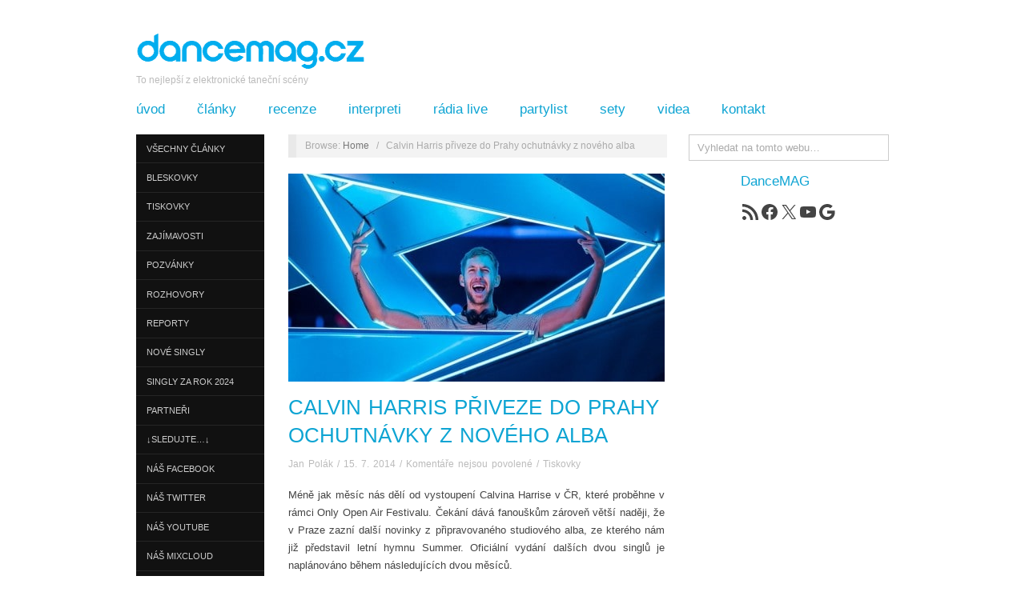

--- FILE ---
content_type: text/html; charset=UTF-8
request_url: https://dancemag.cz/calvin-harris-priveze-do-prahy-ochutnavky-z-noveho-alba/
body_size: 100095
content:
<!doctype html>
<html lang="cs">
<head><meta http-equiv="Content-Type" content="text/html; charset=UTF-8" /><script>if(navigator.userAgent.match(/MSIE|Internet Explorer/i)||navigator.userAgent.match(/Trident\/7\..*?rv:11/i)){var href=document.location.href;if(!href.match(/[?&]nowprocket/)){if(href.indexOf("?")==-1){if(href.indexOf("#")==-1){document.location.href=href+"?nowprocket=1"}else{document.location.href=href.replace("#","?nowprocket=1#")}}else{if(href.indexOf("#")==-1){document.location.href=href+"&nowprocket=1"}else{document.location.href=href.replace("#","&nowprocket=1#")}}}}</script><script>(()=>{class RocketLazyLoadScripts{constructor(){this.v="1.2.6",this.triggerEvents=["keydown","mousedown","mousemove","touchmove","touchstart","touchend","wheel"],this.userEventHandler=this.t.bind(this),this.touchStartHandler=this.i.bind(this),this.touchMoveHandler=this.o.bind(this),this.touchEndHandler=this.h.bind(this),this.clickHandler=this.u.bind(this),this.interceptedClicks=[],this.interceptedClickListeners=[],this.l(this),window.addEventListener("pageshow",(t=>{this.persisted=t.persisted,this.everythingLoaded&&this.m()})),this.CSPIssue=sessionStorage.getItem("rocketCSPIssue"),document.addEventListener("securitypolicyviolation",(t=>{this.CSPIssue||"script-src-elem"!==t.violatedDirective||"data"!==t.blockedURI||(this.CSPIssue=!0,sessionStorage.setItem("rocketCSPIssue",!0))})),document.addEventListener("DOMContentLoaded",(()=>{this.k()})),this.delayedScripts={normal:[],async:[],defer:[]},this.trash=[],this.allJQueries=[]}p(t){document.hidden?t.t():(this.triggerEvents.forEach((e=>window.addEventListener(e,t.userEventHandler,{passive:!0}))),window.addEventListener("touchstart",t.touchStartHandler,{passive:!0}),window.addEventListener("mousedown",t.touchStartHandler),document.addEventListener("visibilitychange",t.userEventHandler))}_(){this.triggerEvents.forEach((t=>window.removeEventListener(t,this.userEventHandler,{passive:!0}))),document.removeEventListener("visibilitychange",this.userEventHandler)}i(t){"HTML"!==t.target.tagName&&(window.addEventListener("touchend",this.touchEndHandler),window.addEventListener("mouseup",this.touchEndHandler),window.addEventListener("touchmove",this.touchMoveHandler,{passive:!0}),window.addEventListener("mousemove",this.touchMoveHandler),t.target.addEventListener("click",this.clickHandler),this.L(t.target,!0),this.S(t.target,"onclick","rocket-onclick"),this.C())}o(t){window.removeEventListener("touchend",this.touchEndHandler),window.removeEventListener("mouseup",this.touchEndHandler),window.removeEventListener("touchmove",this.touchMoveHandler,{passive:!0}),window.removeEventListener("mousemove",this.touchMoveHandler),t.target.removeEventListener("click",this.clickHandler),this.L(t.target,!1),this.S(t.target,"rocket-onclick","onclick"),this.M()}h(){window.removeEventListener("touchend",this.touchEndHandler),window.removeEventListener("mouseup",this.touchEndHandler),window.removeEventListener("touchmove",this.touchMoveHandler,{passive:!0}),window.removeEventListener("mousemove",this.touchMoveHandler)}u(t){t.target.removeEventListener("click",this.clickHandler),this.L(t.target,!1),this.S(t.target,"rocket-onclick","onclick"),this.interceptedClicks.push(t),t.preventDefault(),t.stopPropagation(),t.stopImmediatePropagation(),this.M()}O(){window.removeEventListener("touchstart",this.touchStartHandler,{passive:!0}),window.removeEventListener("mousedown",this.touchStartHandler),this.interceptedClicks.forEach((t=>{t.target.dispatchEvent(new MouseEvent("click",{view:t.view,bubbles:!0,cancelable:!0}))}))}l(t){EventTarget.prototype.addEventListenerWPRocketBase=EventTarget.prototype.addEventListener,EventTarget.prototype.addEventListener=function(e,i,o){"click"!==e||t.windowLoaded||i===t.clickHandler||t.interceptedClickListeners.push({target:this,func:i,options:o}),(this||window).addEventListenerWPRocketBase(e,i,o)}}L(t,e){this.interceptedClickListeners.forEach((i=>{i.target===t&&(e?t.removeEventListener("click",i.func,i.options):t.addEventListener("click",i.func,i.options))})),t.parentNode!==document.documentElement&&this.L(t.parentNode,e)}D(){return new Promise((t=>{this.P?this.M=t:t()}))}C(){this.P=!0}M(){this.P=!1}S(t,e,i){t.hasAttribute&&t.hasAttribute(e)&&(event.target.setAttribute(i,event.target.getAttribute(e)),event.target.removeAttribute(e))}t(){this._(this),"loading"===document.readyState?document.addEventListener("DOMContentLoaded",this.R.bind(this)):this.R()}k(){let t=[];document.querySelectorAll("script[type=rocketlazyloadscript][data-rocket-src]").forEach((e=>{let i=e.getAttribute("data-rocket-src");if(i&&!i.startsWith("data:")){0===i.indexOf("//")&&(i=location.protocol+i);try{const o=new URL(i).origin;o!==location.origin&&t.push({src:o,crossOrigin:e.crossOrigin||"module"===e.getAttribute("data-rocket-type")})}catch(t){}}})),t=[...new Map(t.map((t=>[JSON.stringify(t),t]))).values()],this.T(t,"preconnect")}async R(){this.lastBreath=Date.now(),this.j(this),this.F(this),this.I(),this.W(),this.q(),await this.A(this.delayedScripts.normal),await this.A(this.delayedScripts.defer),await this.A(this.delayedScripts.async);try{await this.U(),await this.H(this),await this.J()}catch(t){console.error(t)}window.dispatchEvent(new Event("rocket-allScriptsLoaded")),this.everythingLoaded=!0,this.D().then((()=>{this.O()})),this.N()}W(){document.querySelectorAll("script[type=rocketlazyloadscript]").forEach((t=>{t.hasAttribute("data-rocket-src")?t.hasAttribute("async")&&!1!==t.async?this.delayedScripts.async.push(t):t.hasAttribute("defer")&&!1!==t.defer||"module"===t.getAttribute("data-rocket-type")?this.delayedScripts.defer.push(t):this.delayedScripts.normal.push(t):this.delayedScripts.normal.push(t)}))}async B(t){if(await this.G(),!0!==t.noModule||!("noModule"in HTMLScriptElement.prototype))return new Promise((e=>{let i;function o(){(i||t).setAttribute("data-rocket-status","executed"),e()}try{if(navigator.userAgent.indexOf("Firefox/")>0||""===navigator.vendor||this.CSPIssue)i=document.createElement("script"),[...t.attributes].forEach((t=>{let e=t.nodeName;"type"!==e&&("data-rocket-type"===e&&(e="type"),"data-rocket-src"===e&&(e="src"),i.setAttribute(e,t.nodeValue))})),t.text&&(i.text=t.text),i.hasAttribute("src")?(i.addEventListener("load",o),i.addEventListener("error",(function(){i.setAttribute("data-rocket-status","failed-network"),e()})),setTimeout((()=>{i.isConnected||e()}),1)):(i.text=t.text,o()),t.parentNode.replaceChild(i,t);else{const i=t.getAttribute("data-rocket-type"),s=t.getAttribute("data-rocket-src");i?(t.type=i,t.removeAttribute("data-rocket-type")):t.removeAttribute("type"),t.addEventListener("load",o),t.addEventListener("error",(i=>{this.CSPIssue&&i.target.src.startsWith("data:")?(console.log("WPRocket: data-uri blocked by CSP -> fallback"),t.removeAttribute("src"),this.B(t).then(e)):(t.setAttribute("data-rocket-status","failed-network"),e())})),s?(t.removeAttribute("data-rocket-src"),t.src=s):t.src="data:text/javascript;base64,"+window.btoa(unescape(encodeURIComponent(t.text)))}}catch(i){t.setAttribute("data-rocket-status","failed-transform"),e()}}));t.setAttribute("data-rocket-status","skipped")}async A(t){const e=t.shift();return e&&e.isConnected?(await this.B(e),this.A(t)):Promise.resolve()}q(){this.T([...this.delayedScripts.normal,...this.delayedScripts.defer,...this.delayedScripts.async],"preload")}T(t,e){var i=document.createDocumentFragment();t.forEach((t=>{const o=t.getAttribute&&t.getAttribute("data-rocket-src")||t.src;if(o&&!o.startsWith("data:")){const s=document.createElement("link");s.href=o,s.rel=e,"preconnect"!==e&&(s.as="script"),t.getAttribute&&"module"===t.getAttribute("data-rocket-type")&&(s.crossOrigin=!0),t.crossOrigin&&(s.crossOrigin=t.crossOrigin),t.integrity&&(s.integrity=t.integrity),i.appendChild(s),this.trash.push(s)}})),document.head.appendChild(i)}j(t){let e={};function i(i,o){return e[o].eventsToRewrite.indexOf(i)>=0&&!t.everythingLoaded?"rocket-"+i:i}function o(t,o){!function(t){e[t]||(e[t]={originalFunctions:{add:t.addEventListener,remove:t.removeEventListener},eventsToRewrite:[]},t.addEventListener=function(){arguments[0]=i(arguments[0],t),e[t].originalFunctions.add.apply(t,arguments)},t.removeEventListener=function(){arguments[0]=i(arguments[0],t),e[t].originalFunctions.remove.apply(t,arguments)})}(t),e[t].eventsToRewrite.push(o)}function s(e,i){let o=e[i];e[i]=null,Object.defineProperty(e,i,{get:()=>o||function(){},set(s){t.everythingLoaded?o=s:e["rocket"+i]=o=s}})}o(document,"DOMContentLoaded"),o(window,"DOMContentLoaded"),o(window,"load"),o(window,"pageshow"),o(document,"readystatechange"),s(document,"onreadystatechange"),s(window,"onload"),s(window,"onpageshow");try{Object.defineProperty(document,"readyState",{get:()=>t.rocketReadyState,set(e){t.rocketReadyState=e},configurable:!0}),document.readyState="loading"}catch(t){console.log("WPRocket DJE readyState conflict, bypassing")}}F(t){let e;function i(e){return t.everythingLoaded?e:e.split(" ").map((t=>"load"===t||0===t.indexOf("load.")?"rocket-jquery-load":t)).join(" ")}function o(o){function s(t){const e=o.fn[t];o.fn[t]=o.fn.init.prototype[t]=function(){return this[0]===window&&("string"==typeof arguments[0]||arguments[0]instanceof String?arguments[0]=i(arguments[0]):"object"==typeof arguments[0]&&Object.keys(arguments[0]).forEach((t=>{const e=arguments[0][t];delete arguments[0][t],arguments[0][i(t)]=e}))),e.apply(this,arguments),this}}o&&o.fn&&!t.allJQueries.includes(o)&&(o.fn.ready=o.fn.init.prototype.ready=function(e){return t.domReadyFired?e.bind(document)(o):document.addEventListener("rocket-DOMContentLoaded",(()=>e.bind(document)(o))),o([])},s("on"),s("one"),t.allJQueries.push(o)),e=o}o(window.jQuery),Object.defineProperty(window,"jQuery",{get:()=>e,set(t){o(t)}})}async H(t){const e=document.querySelector("script[data-webpack]");e&&(await async function(){return new Promise((t=>{e.addEventListener("load",t),e.addEventListener("error",t)}))}(),await t.K(),await t.H(t))}async U(){this.domReadyFired=!0;try{document.readyState="interactive"}catch(t){}await this.G(),document.dispatchEvent(new Event("rocket-readystatechange")),await this.G(),document.rocketonreadystatechange&&document.rocketonreadystatechange(),await this.G(),document.dispatchEvent(new Event("rocket-DOMContentLoaded")),await this.G(),window.dispatchEvent(new Event("rocket-DOMContentLoaded"))}async J(){try{document.readyState="complete"}catch(t){}await this.G(),document.dispatchEvent(new Event("rocket-readystatechange")),await this.G(),document.rocketonreadystatechange&&document.rocketonreadystatechange(),await this.G(),window.dispatchEvent(new Event("rocket-load")),await this.G(),window.rocketonload&&window.rocketonload(),await this.G(),this.allJQueries.forEach((t=>t(window).trigger("rocket-jquery-load"))),await this.G();const t=new Event("rocket-pageshow");t.persisted=this.persisted,window.dispatchEvent(t),await this.G(),window.rocketonpageshow&&window.rocketonpageshow({persisted:this.persisted}),this.windowLoaded=!0}m(){document.onreadystatechange&&document.onreadystatechange(),window.onload&&window.onload(),window.onpageshow&&window.onpageshow({persisted:this.persisted})}I(){const t=new Map;document.write=document.writeln=function(e){const i=document.currentScript;i||console.error("WPRocket unable to document.write this: "+e);const o=document.createRange(),s=i.parentElement;let n=t.get(i);void 0===n&&(n=i.nextSibling,t.set(i,n));const c=document.createDocumentFragment();o.setStart(c,0),c.appendChild(o.createContextualFragment(e)),s.insertBefore(c,n)}}async G(){Date.now()-this.lastBreath>45&&(await this.K(),this.lastBreath=Date.now())}async K(){return document.hidden?new Promise((t=>setTimeout(t))):new Promise((t=>requestAnimationFrame(t)))}N(){this.trash.forEach((t=>t.remove()))}static run(){const t=new RocketLazyLoadScripts;t.p(t)}}RocketLazyLoadScripts.run()})();</script>
	
	<meta http-equiv="X-UA-Compatible" content="IE=edge,chrome=1">
		
	<!-- Mobile viewport optimized -->
	<meta name="viewport" content="width=device-width,initial-scale=1">
	
		
	<!-- Title -->
	 	
	<link rel="profile" href="https://gmpg.org/xfn/11" />
	<link rel="pingback" href="https://dancemag.cz/xmlrpc.php" />
	
	<!-- WP Head -->
	<title>Calvin Harris přiveze do Prahy ochutnávky z nového alba | DanceMAG.cz</title><link rel="preload" as="image" href="https://i.ytimg.com/vi/yZqmarGShxg/hqdefault.jpg" fetchpriority="high">

<meta name="template" content="Oxygen 0.6.0" />
<meta name="description" content="Články | DanceMAG.cz">
<meta name="robots" content="index, follow, max-snippet:-1, max-image-preview:large, max-video-preview:-1">
<link rel="canonical" href="https://dancemag.cz/calvin-harris-priveze-do-prahy-ochutnavky-z-noveho-alba/">
<meta property="og:url" content="https://dancemag.cz/calvin-harris-priveze-do-prahy-ochutnavky-z-noveho-alba/">
<meta property="og:site_name" content="DanceMAG.cz">
<meta property="og:locale" content="cs_CZ">
<meta property="og:type" content="article">
<meta property="article:author" content="https://www.facebook.com/DanceMAG.cz/">
<meta property="article:publisher" content="https://www.facebook.com/DanceMAG.cz/">
<meta property="article:section" content="Tiskovky">
<meta property="article:tag" content="Tiskovky">
<meta property="og:title" content="Calvin Harris přiveze do Prahy ochutnávky z nového alba | DanceMAG.cz">
<meta property="og:description" content="Články | DanceMAG.cz">
<meta property="og:image" content="https://dancemag.cz/wp-content/uploads/2014/01/calvin_harris.jpg">
<meta property="og:image:secure_url" content="https://dancemag.cz/wp-content/uploads/2014/01/calvin_harris.jpg">
<meta property="og:image:width" content="750">
<meta property="og:image:height" content="500">
<meta name="twitter:card" content="summary">
<meta name="twitter:site" content="@dancemag_cz">
<meta name="twitter:creator" content="@dancemag_cz">
<meta name="twitter:title" content="Calvin Harris přiveze do Prahy ochutnávky z nového alba | DanceMAG.cz">
<meta name="twitter:description" content="Články | DanceMAG.cz">
<meta name="twitter:image" content="https://dancemag.cz/wp-content/uploads/2014/01/calvin_harris.jpg">
<link rel='dns-prefetch' href='//www.googletagmanager.com' />

<link rel="alternate" type="application/rss+xml" title="DanceMAG.cz &raquo; RSS zdroj" href="https://dancemag.cz/feed/" />
<link rel="alternate" type="application/rss+xml" title="DanceMAG.cz &raquo; RSS komentářů" href="https://dancemag.cz/comments/feed/" />
<link rel="alternate" title="oEmbed (JSON)" type="application/json+oembed" href="https://dancemag.cz/wp-json/oembed/1.0/embed?url=https%3A%2F%2Fdancemag.cz%2Fcalvin-harris-priveze-do-prahy-ochutnavky-z-noveho-alba%2F" />
<link rel="alternate" title="oEmbed (XML)" type="text/xml+oembed" href="https://dancemag.cz/wp-json/oembed/1.0/embed?url=https%3A%2F%2Fdancemag.cz%2Fcalvin-harris-priveze-do-prahy-ochutnavky-z-noveho-alba%2F&#038;format=xml" />
<style id='wp-img-auto-sizes-contain-inline-css' type='text/css'>
img:is([sizes=auto i],[sizes^="auto," i]){contain-intrinsic-size:3000px 1500px}
/*# sourceURL=wp-img-auto-sizes-contain-inline-css */
</style>
<link rel='stylesheet' id='style-css' href='https://dancemag.cz/wp-content/cache/background-css/dancemag.cz/wp-content/themes/oxygen/style.min.css?ver=0.6.0&wpr_t=1768873834' type='text/css' media='all' />
<style id='wp-emoji-styles-inline-css' type='text/css'>

	img.wp-smiley, img.emoji {
		display: inline !important;
		border: none !important;
		box-shadow: none !important;
		height: 1em !important;
		width: 1em !important;
		margin: 0 0.07em !important;
		vertical-align: -0.1em !important;
		background: none !important;
		padding: 0 !important;
	}
/*# sourceURL=wp-emoji-styles-inline-css */
</style>
<style id='wp-block-library-inline-css' type='text/css'>
:root{--wp-block-synced-color:#7a00df;--wp-block-synced-color--rgb:122,0,223;--wp-bound-block-color:var(--wp-block-synced-color);--wp-editor-canvas-background:#ddd;--wp-admin-theme-color:#007cba;--wp-admin-theme-color--rgb:0,124,186;--wp-admin-theme-color-darker-10:#006ba1;--wp-admin-theme-color-darker-10--rgb:0,107,160.5;--wp-admin-theme-color-darker-20:#005a87;--wp-admin-theme-color-darker-20--rgb:0,90,135;--wp-admin-border-width-focus:2px}@media (min-resolution:192dpi){:root{--wp-admin-border-width-focus:1.5px}}.wp-element-button{cursor:pointer}:root .has-very-light-gray-background-color{background-color:#eee}:root .has-very-dark-gray-background-color{background-color:#313131}:root .has-very-light-gray-color{color:#eee}:root .has-very-dark-gray-color{color:#313131}:root .has-vivid-green-cyan-to-vivid-cyan-blue-gradient-background{background:linear-gradient(135deg,#00d084,#0693e3)}:root .has-purple-crush-gradient-background{background:linear-gradient(135deg,#34e2e4,#4721fb 50%,#ab1dfe)}:root .has-hazy-dawn-gradient-background{background:linear-gradient(135deg,#faaca8,#dad0ec)}:root .has-subdued-olive-gradient-background{background:linear-gradient(135deg,#fafae1,#67a671)}:root .has-atomic-cream-gradient-background{background:linear-gradient(135deg,#fdd79a,#004a59)}:root .has-nightshade-gradient-background{background:linear-gradient(135deg,#330968,#31cdcf)}:root .has-midnight-gradient-background{background:linear-gradient(135deg,#020381,#2874fc)}:root{--wp--preset--font-size--normal:16px;--wp--preset--font-size--huge:42px}.has-regular-font-size{font-size:1em}.has-larger-font-size{font-size:2.625em}.has-normal-font-size{font-size:var(--wp--preset--font-size--normal)}.has-huge-font-size{font-size:var(--wp--preset--font-size--huge)}.has-text-align-center{text-align:center}.has-text-align-left{text-align:left}.has-text-align-right{text-align:right}.has-fit-text{white-space:nowrap!important}#end-resizable-editor-section{display:none}.aligncenter{clear:both}.items-justified-left{justify-content:flex-start}.items-justified-center{justify-content:center}.items-justified-right{justify-content:flex-end}.items-justified-space-between{justify-content:space-between}.screen-reader-text{border:0;clip-path:inset(50%);height:1px;margin:-1px;overflow:hidden;padding:0;position:absolute;width:1px;word-wrap:normal!important}.screen-reader-text:focus{background-color:#ddd;clip-path:none;color:#444;display:block;font-size:1em;height:auto;left:5px;line-height:normal;padding:15px 23px 14px;text-decoration:none;top:5px;width:auto;z-index:100000}html :where(.has-border-color){border-style:solid}html :where([style*=border-top-color]){border-top-style:solid}html :where([style*=border-right-color]){border-right-style:solid}html :where([style*=border-bottom-color]){border-bottom-style:solid}html :where([style*=border-left-color]){border-left-style:solid}html :where([style*=border-width]){border-style:solid}html :where([style*=border-top-width]){border-top-style:solid}html :where([style*=border-right-width]){border-right-style:solid}html :where([style*=border-bottom-width]){border-bottom-style:solid}html :where([style*=border-left-width]){border-left-style:solid}html :where(img[class*=wp-image-]){height:auto;max-width:100%}:where(figure){margin:0 0 1em}html :where(.is-position-sticky){--wp-admin--admin-bar--position-offset:var(--wp-admin--admin-bar--height,0px)}@media screen and (max-width:600px){html :where(.is-position-sticky){--wp-admin--admin-bar--position-offset:0px}}

/*# sourceURL=wp-block-library-inline-css */
</style><style id='wp-block-tag-cloud-inline-css' type='text/css'>
.wp-block-tag-cloud{box-sizing:border-box}.wp-block-tag-cloud.aligncenter{justify-content:center;text-align:center}.wp-block-tag-cloud a{display:inline-block;margin-right:5px}.wp-block-tag-cloud span{display:inline-block;margin-left:5px;text-decoration:none}:root :where(.wp-block-tag-cloud.is-style-outline){display:flex;flex-wrap:wrap;gap:1ch}:root :where(.wp-block-tag-cloud.is-style-outline a){border:1px solid;font-size:unset!important;margin-right:0;padding:1ch 2ch;text-decoration:none!important}
/*# sourceURL=https://dancemag.cz/wp-includes/blocks/tag-cloud/style.min.css */
</style>
<style id='wp-block-paragraph-inline-css' type='text/css'>
.is-small-text{font-size:.875em}.is-regular-text{font-size:1em}.is-large-text{font-size:2.25em}.is-larger-text{font-size:3em}.has-drop-cap:not(:focus):first-letter{float:left;font-size:8.4em;font-style:normal;font-weight:100;line-height:.68;margin:.05em .1em 0 0;text-transform:uppercase}body.rtl .has-drop-cap:not(:focus):first-letter{float:none;margin-left:.1em}p.has-drop-cap.has-background{overflow:hidden}:root :where(p.has-background){padding:1.25em 2.375em}:where(p.has-text-color:not(.has-link-color)) a{color:inherit}p.has-text-align-left[style*="writing-mode:vertical-lr"],p.has-text-align-right[style*="writing-mode:vertical-rl"]{rotate:180deg}
/*# sourceURL=https://dancemag.cz/wp-includes/blocks/paragraph/style.min.css */
</style>
<style id='wp-block-social-links-inline-css' type='text/css'>
.wp-block-social-links{background:none;box-sizing:border-box;margin-left:0;padding-left:0;padding-right:0;text-indent:0}.wp-block-social-links .wp-social-link a,.wp-block-social-links .wp-social-link a:hover{border-bottom:0;box-shadow:none;text-decoration:none}.wp-block-social-links .wp-social-link svg{height:1em;width:1em}.wp-block-social-links .wp-social-link span:not(.screen-reader-text){font-size:.65em;margin-left:.5em;margin-right:.5em}.wp-block-social-links.has-small-icon-size{font-size:16px}.wp-block-social-links,.wp-block-social-links.has-normal-icon-size{font-size:24px}.wp-block-social-links.has-large-icon-size{font-size:36px}.wp-block-social-links.has-huge-icon-size{font-size:48px}.wp-block-social-links.aligncenter{display:flex;justify-content:center}.wp-block-social-links.alignright{justify-content:flex-end}.wp-block-social-link{border-radius:9999px;display:block}@media not (prefers-reduced-motion){.wp-block-social-link{transition:transform .1s ease}}.wp-block-social-link{height:auto}.wp-block-social-link a{align-items:center;display:flex;line-height:0}.wp-block-social-link:hover{transform:scale(1.1)}.wp-block-social-links .wp-block-social-link.wp-social-link{display:inline-block;margin:0;padding:0}.wp-block-social-links .wp-block-social-link.wp-social-link .wp-block-social-link-anchor,.wp-block-social-links .wp-block-social-link.wp-social-link .wp-block-social-link-anchor svg,.wp-block-social-links .wp-block-social-link.wp-social-link .wp-block-social-link-anchor:active,.wp-block-social-links .wp-block-social-link.wp-social-link .wp-block-social-link-anchor:hover,.wp-block-social-links .wp-block-social-link.wp-social-link .wp-block-social-link-anchor:visited{color:currentColor;fill:currentColor}:where(.wp-block-social-links:not(.is-style-logos-only)) .wp-social-link{background-color:#f0f0f0;color:#444}:where(.wp-block-social-links:not(.is-style-logos-only)) .wp-social-link-amazon{background-color:#f90;color:#fff}:where(.wp-block-social-links:not(.is-style-logos-only)) .wp-social-link-bandcamp{background-color:#1ea0c3;color:#fff}:where(.wp-block-social-links:not(.is-style-logos-only)) .wp-social-link-behance{background-color:#0757fe;color:#fff}:where(.wp-block-social-links:not(.is-style-logos-only)) .wp-social-link-bluesky{background-color:#0a7aff;color:#fff}:where(.wp-block-social-links:not(.is-style-logos-only)) .wp-social-link-codepen{background-color:#1e1f26;color:#fff}:where(.wp-block-social-links:not(.is-style-logos-only)) .wp-social-link-deviantart{background-color:#02e49b;color:#fff}:where(.wp-block-social-links:not(.is-style-logos-only)) .wp-social-link-discord{background-color:#5865f2;color:#fff}:where(.wp-block-social-links:not(.is-style-logos-only)) .wp-social-link-dribbble{background-color:#e94c89;color:#fff}:where(.wp-block-social-links:not(.is-style-logos-only)) .wp-social-link-dropbox{background-color:#4280ff;color:#fff}:where(.wp-block-social-links:not(.is-style-logos-only)) .wp-social-link-etsy{background-color:#f45800;color:#fff}:where(.wp-block-social-links:not(.is-style-logos-only)) .wp-social-link-facebook{background-color:#0866ff;color:#fff}:where(.wp-block-social-links:not(.is-style-logos-only)) .wp-social-link-fivehundredpx{background-color:#000;color:#fff}:where(.wp-block-social-links:not(.is-style-logos-only)) .wp-social-link-flickr{background-color:#0461dd;color:#fff}:where(.wp-block-social-links:not(.is-style-logos-only)) .wp-social-link-foursquare{background-color:#e65678;color:#fff}:where(.wp-block-social-links:not(.is-style-logos-only)) .wp-social-link-github{background-color:#24292d;color:#fff}:where(.wp-block-social-links:not(.is-style-logos-only)) .wp-social-link-goodreads{background-color:#eceadd;color:#382110}:where(.wp-block-social-links:not(.is-style-logos-only)) .wp-social-link-google{background-color:#ea4434;color:#fff}:where(.wp-block-social-links:not(.is-style-logos-only)) .wp-social-link-gravatar{background-color:#1d4fc4;color:#fff}:where(.wp-block-social-links:not(.is-style-logos-only)) .wp-social-link-instagram{background-color:#f00075;color:#fff}:where(.wp-block-social-links:not(.is-style-logos-only)) .wp-social-link-lastfm{background-color:#e21b24;color:#fff}:where(.wp-block-social-links:not(.is-style-logos-only)) .wp-social-link-linkedin{background-color:#0d66c2;color:#fff}:where(.wp-block-social-links:not(.is-style-logos-only)) .wp-social-link-mastodon{background-color:#3288d4;color:#fff}:where(.wp-block-social-links:not(.is-style-logos-only)) .wp-social-link-medium{background-color:#000;color:#fff}:where(.wp-block-social-links:not(.is-style-logos-only)) .wp-social-link-meetup{background-color:#f6405f;color:#fff}:where(.wp-block-social-links:not(.is-style-logos-only)) .wp-social-link-patreon{background-color:#000;color:#fff}:where(.wp-block-social-links:not(.is-style-logos-only)) .wp-social-link-pinterest{background-color:#e60122;color:#fff}:where(.wp-block-social-links:not(.is-style-logos-only)) .wp-social-link-pocket{background-color:#ef4155;color:#fff}:where(.wp-block-social-links:not(.is-style-logos-only)) .wp-social-link-reddit{background-color:#ff4500;color:#fff}:where(.wp-block-social-links:not(.is-style-logos-only)) .wp-social-link-skype{background-color:#0478d7;color:#fff}:where(.wp-block-social-links:not(.is-style-logos-only)) .wp-social-link-snapchat{background-color:#fefc00;color:#fff;stroke:#000}:where(.wp-block-social-links:not(.is-style-logos-only)) .wp-social-link-soundcloud{background-color:#ff5600;color:#fff}:where(.wp-block-social-links:not(.is-style-logos-only)) .wp-social-link-spotify{background-color:#1bd760;color:#fff}:where(.wp-block-social-links:not(.is-style-logos-only)) .wp-social-link-telegram{background-color:#2aabee;color:#fff}:where(.wp-block-social-links:not(.is-style-logos-only)) .wp-social-link-threads{background-color:#000;color:#fff}:where(.wp-block-social-links:not(.is-style-logos-only)) .wp-social-link-tiktok{background-color:#000;color:#fff}:where(.wp-block-social-links:not(.is-style-logos-only)) .wp-social-link-tumblr{background-color:#011835;color:#fff}:where(.wp-block-social-links:not(.is-style-logos-only)) .wp-social-link-twitch{background-color:#6440a4;color:#fff}:where(.wp-block-social-links:not(.is-style-logos-only)) .wp-social-link-twitter{background-color:#1da1f2;color:#fff}:where(.wp-block-social-links:not(.is-style-logos-only)) .wp-social-link-vimeo{background-color:#1eb7ea;color:#fff}:where(.wp-block-social-links:not(.is-style-logos-only)) .wp-social-link-vk{background-color:#4680c2;color:#fff}:where(.wp-block-social-links:not(.is-style-logos-only)) .wp-social-link-wordpress{background-color:#3499cd;color:#fff}:where(.wp-block-social-links:not(.is-style-logos-only)) .wp-social-link-whatsapp{background-color:#25d366;color:#fff}:where(.wp-block-social-links:not(.is-style-logos-only)) .wp-social-link-x{background-color:#000;color:#fff}:where(.wp-block-social-links:not(.is-style-logos-only)) .wp-social-link-yelp{background-color:#d32422;color:#fff}:where(.wp-block-social-links:not(.is-style-logos-only)) .wp-social-link-youtube{background-color:red;color:#fff}:where(.wp-block-social-links.is-style-logos-only) .wp-social-link{background:none}:where(.wp-block-social-links.is-style-logos-only) .wp-social-link svg{height:1.25em;width:1.25em}:where(.wp-block-social-links.is-style-logos-only) .wp-social-link-amazon{color:#f90}:where(.wp-block-social-links.is-style-logos-only) .wp-social-link-bandcamp{color:#1ea0c3}:where(.wp-block-social-links.is-style-logos-only) .wp-social-link-behance{color:#0757fe}:where(.wp-block-social-links.is-style-logos-only) .wp-social-link-bluesky{color:#0a7aff}:where(.wp-block-social-links.is-style-logos-only) .wp-social-link-codepen{color:#1e1f26}:where(.wp-block-social-links.is-style-logos-only) .wp-social-link-deviantart{color:#02e49b}:where(.wp-block-social-links.is-style-logos-only) .wp-social-link-discord{color:#5865f2}:where(.wp-block-social-links.is-style-logos-only) .wp-social-link-dribbble{color:#e94c89}:where(.wp-block-social-links.is-style-logos-only) .wp-social-link-dropbox{color:#4280ff}:where(.wp-block-social-links.is-style-logos-only) .wp-social-link-etsy{color:#f45800}:where(.wp-block-social-links.is-style-logos-only) .wp-social-link-facebook{color:#0866ff}:where(.wp-block-social-links.is-style-logos-only) .wp-social-link-fivehundredpx{color:#000}:where(.wp-block-social-links.is-style-logos-only) .wp-social-link-flickr{color:#0461dd}:where(.wp-block-social-links.is-style-logos-only) .wp-social-link-foursquare{color:#e65678}:where(.wp-block-social-links.is-style-logos-only) .wp-social-link-github{color:#24292d}:where(.wp-block-social-links.is-style-logos-only) .wp-social-link-goodreads{color:#382110}:where(.wp-block-social-links.is-style-logos-only) .wp-social-link-google{color:#ea4434}:where(.wp-block-social-links.is-style-logos-only) .wp-social-link-gravatar{color:#1d4fc4}:where(.wp-block-social-links.is-style-logos-only) .wp-social-link-instagram{color:#f00075}:where(.wp-block-social-links.is-style-logos-only) .wp-social-link-lastfm{color:#e21b24}:where(.wp-block-social-links.is-style-logos-only) .wp-social-link-linkedin{color:#0d66c2}:where(.wp-block-social-links.is-style-logos-only) .wp-social-link-mastodon{color:#3288d4}:where(.wp-block-social-links.is-style-logos-only) .wp-social-link-medium{color:#000}:where(.wp-block-social-links.is-style-logos-only) .wp-social-link-meetup{color:#f6405f}:where(.wp-block-social-links.is-style-logos-only) .wp-social-link-patreon{color:#000}:where(.wp-block-social-links.is-style-logos-only) .wp-social-link-pinterest{color:#e60122}:where(.wp-block-social-links.is-style-logos-only) .wp-social-link-pocket{color:#ef4155}:where(.wp-block-social-links.is-style-logos-only) .wp-social-link-reddit{color:#ff4500}:where(.wp-block-social-links.is-style-logos-only) .wp-social-link-skype{color:#0478d7}:where(.wp-block-social-links.is-style-logos-only) .wp-social-link-snapchat{color:#fff;stroke:#000}:where(.wp-block-social-links.is-style-logos-only) .wp-social-link-soundcloud{color:#ff5600}:where(.wp-block-social-links.is-style-logos-only) .wp-social-link-spotify{color:#1bd760}:where(.wp-block-social-links.is-style-logos-only) .wp-social-link-telegram{color:#2aabee}:where(.wp-block-social-links.is-style-logos-only) .wp-social-link-threads{color:#000}:where(.wp-block-social-links.is-style-logos-only) .wp-social-link-tiktok{color:#000}:where(.wp-block-social-links.is-style-logos-only) .wp-social-link-tumblr{color:#011835}:where(.wp-block-social-links.is-style-logos-only) .wp-social-link-twitch{color:#6440a4}:where(.wp-block-social-links.is-style-logos-only) .wp-social-link-twitter{color:#1da1f2}:where(.wp-block-social-links.is-style-logos-only) .wp-social-link-vimeo{color:#1eb7ea}:where(.wp-block-social-links.is-style-logos-only) .wp-social-link-vk{color:#4680c2}:where(.wp-block-social-links.is-style-logos-only) .wp-social-link-whatsapp{color:#25d366}:where(.wp-block-social-links.is-style-logos-only) .wp-social-link-wordpress{color:#3499cd}:where(.wp-block-social-links.is-style-logos-only) .wp-social-link-x{color:#000}:where(.wp-block-social-links.is-style-logos-only) .wp-social-link-yelp{color:#d32422}:where(.wp-block-social-links.is-style-logos-only) .wp-social-link-youtube{color:red}.wp-block-social-links.is-style-pill-shape .wp-social-link{width:auto}:root :where(.wp-block-social-links .wp-social-link a){padding:.25em}:root :where(.wp-block-social-links.is-style-logos-only .wp-social-link a){padding:0}:root :where(.wp-block-social-links.is-style-pill-shape .wp-social-link a){padding-left:.6666666667em;padding-right:.6666666667em}.wp-block-social-links:not(.has-icon-color):not(.has-icon-background-color) .wp-social-link-snapchat .wp-block-social-link-label{color:#000}
/*# sourceURL=https://dancemag.cz/wp-includes/blocks/social-links/style.min.css */
</style>
<style id='global-styles-inline-css' type='text/css'>
:root{--wp--preset--aspect-ratio--square: 1;--wp--preset--aspect-ratio--4-3: 4/3;--wp--preset--aspect-ratio--3-4: 3/4;--wp--preset--aspect-ratio--3-2: 3/2;--wp--preset--aspect-ratio--2-3: 2/3;--wp--preset--aspect-ratio--16-9: 16/9;--wp--preset--aspect-ratio--9-16: 9/16;--wp--preset--color--black: #000000;--wp--preset--color--cyan-bluish-gray: #abb8c3;--wp--preset--color--white: #ffffff;--wp--preset--color--pale-pink: #f78da7;--wp--preset--color--vivid-red: #cf2e2e;--wp--preset--color--luminous-vivid-orange: #ff6900;--wp--preset--color--luminous-vivid-amber: #fcb900;--wp--preset--color--light-green-cyan: #7bdcb5;--wp--preset--color--vivid-green-cyan: #00d084;--wp--preset--color--pale-cyan-blue: #8ed1fc;--wp--preset--color--vivid-cyan-blue: #0693e3;--wp--preset--color--vivid-purple: #9b51e0;--wp--preset--gradient--vivid-cyan-blue-to-vivid-purple: linear-gradient(135deg,rgb(6,147,227) 0%,rgb(155,81,224) 100%);--wp--preset--gradient--light-green-cyan-to-vivid-green-cyan: linear-gradient(135deg,rgb(122,220,180) 0%,rgb(0,208,130) 100%);--wp--preset--gradient--luminous-vivid-amber-to-luminous-vivid-orange: linear-gradient(135deg,rgb(252,185,0) 0%,rgb(255,105,0) 100%);--wp--preset--gradient--luminous-vivid-orange-to-vivid-red: linear-gradient(135deg,rgb(255,105,0) 0%,rgb(207,46,46) 100%);--wp--preset--gradient--very-light-gray-to-cyan-bluish-gray: linear-gradient(135deg,rgb(238,238,238) 0%,rgb(169,184,195) 100%);--wp--preset--gradient--cool-to-warm-spectrum: linear-gradient(135deg,rgb(74,234,220) 0%,rgb(151,120,209) 20%,rgb(207,42,186) 40%,rgb(238,44,130) 60%,rgb(251,105,98) 80%,rgb(254,248,76) 100%);--wp--preset--gradient--blush-light-purple: linear-gradient(135deg,rgb(255,206,236) 0%,rgb(152,150,240) 100%);--wp--preset--gradient--blush-bordeaux: linear-gradient(135deg,rgb(254,205,165) 0%,rgb(254,45,45) 50%,rgb(107,0,62) 100%);--wp--preset--gradient--luminous-dusk: linear-gradient(135deg,rgb(255,203,112) 0%,rgb(199,81,192) 50%,rgb(65,88,208) 100%);--wp--preset--gradient--pale-ocean: linear-gradient(135deg,rgb(255,245,203) 0%,rgb(182,227,212) 50%,rgb(51,167,181) 100%);--wp--preset--gradient--electric-grass: linear-gradient(135deg,rgb(202,248,128) 0%,rgb(113,206,126) 100%);--wp--preset--gradient--midnight: linear-gradient(135deg,rgb(2,3,129) 0%,rgb(40,116,252) 100%);--wp--preset--font-size--small: 13px;--wp--preset--font-size--medium: 20px;--wp--preset--font-size--large: 36px;--wp--preset--font-size--x-large: 42px;--wp--preset--spacing--20: 0.44rem;--wp--preset--spacing--30: 0.67rem;--wp--preset--spacing--40: 1rem;--wp--preset--spacing--50: 1.5rem;--wp--preset--spacing--60: 2.25rem;--wp--preset--spacing--70: 3.38rem;--wp--preset--spacing--80: 5.06rem;--wp--preset--shadow--natural: 6px 6px 9px rgba(0, 0, 0, 0.2);--wp--preset--shadow--deep: 12px 12px 50px rgba(0, 0, 0, 0.4);--wp--preset--shadow--sharp: 6px 6px 0px rgba(0, 0, 0, 0.2);--wp--preset--shadow--outlined: 6px 6px 0px -3px rgb(255, 255, 255), 6px 6px rgb(0, 0, 0);--wp--preset--shadow--crisp: 6px 6px 0px rgb(0, 0, 0);}:where(.is-layout-flex){gap: 0.5em;}:where(.is-layout-grid){gap: 0.5em;}body .is-layout-flex{display: flex;}.is-layout-flex{flex-wrap: wrap;align-items: center;}.is-layout-flex > :is(*, div){margin: 0;}body .is-layout-grid{display: grid;}.is-layout-grid > :is(*, div){margin: 0;}:where(.wp-block-columns.is-layout-flex){gap: 2em;}:where(.wp-block-columns.is-layout-grid){gap: 2em;}:where(.wp-block-post-template.is-layout-flex){gap: 1.25em;}:where(.wp-block-post-template.is-layout-grid){gap: 1.25em;}.has-black-color{color: var(--wp--preset--color--black) !important;}.has-cyan-bluish-gray-color{color: var(--wp--preset--color--cyan-bluish-gray) !important;}.has-white-color{color: var(--wp--preset--color--white) !important;}.has-pale-pink-color{color: var(--wp--preset--color--pale-pink) !important;}.has-vivid-red-color{color: var(--wp--preset--color--vivid-red) !important;}.has-luminous-vivid-orange-color{color: var(--wp--preset--color--luminous-vivid-orange) !important;}.has-luminous-vivid-amber-color{color: var(--wp--preset--color--luminous-vivid-amber) !important;}.has-light-green-cyan-color{color: var(--wp--preset--color--light-green-cyan) !important;}.has-vivid-green-cyan-color{color: var(--wp--preset--color--vivid-green-cyan) !important;}.has-pale-cyan-blue-color{color: var(--wp--preset--color--pale-cyan-blue) !important;}.has-vivid-cyan-blue-color{color: var(--wp--preset--color--vivid-cyan-blue) !important;}.has-vivid-purple-color{color: var(--wp--preset--color--vivid-purple) !important;}.has-black-background-color{background-color: var(--wp--preset--color--black) !important;}.has-cyan-bluish-gray-background-color{background-color: var(--wp--preset--color--cyan-bluish-gray) !important;}.has-white-background-color{background-color: var(--wp--preset--color--white) !important;}.has-pale-pink-background-color{background-color: var(--wp--preset--color--pale-pink) !important;}.has-vivid-red-background-color{background-color: var(--wp--preset--color--vivid-red) !important;}.has-luminous-vivid-orange-background-color{background-color: var(--wp--preset--color--luminous-vivid-orange) !important;}.has-luminous-vivid-amber-background-color{background-color: var(--wp--preset--color--luminous-vivid-amber) !important;}.has-light-green-cyan-background-color{background-color: var(--wp--preset--color--light-green-cyan) !important;}.has-vivid-green-cyan-background-color{background-color: var(--wp--preset--color--vivid-green-cyan) !important;}.has-pale-cyan-blue-background-color{background-color: var(--wp--preset--color--pale-cyan-blue) !important;}.has-vivid-cyan-blue-background-color{background-color: var(--wp--preset--color--vivid-cyan-blue) !important;}.has-vivid-purple-background-color{background-color: var(--wp--preset--color--vivid-purple) !important;}.has-black-border-color{border-color: var(--wp--preset--color--black) !important;}.has-cyan-bluish-gray-border-color{border-color: var(--wp--preset--color--cyan-bluish-gray) !important;}.has-white-border-color{border-color: var(--wp--preset--color--white) !important;}.has-pale-pink-border-color{border-color: var(--wp--preset--color--pale-pink) !important;}.has-vivid-red-border-color{border-color: var(--wp--preset--color--vivid-red) !important;}.has-luminous-vivid-orange-border-color{border-color: var(--wp--preset--color--luminous-vivid-orange) !important;}.has-luminous-vivid-amber-border-color{border-color: var(--wp--preset--color--luminous-vivid-amber) !important;}.has-light-green-cyan-border-color{border-color: var(--wp--preset--color--light-green-cyan) !important;}.has-vivid-green-cyan-border-color{border-color: var(--wp--preset--color--vivid-green-cyan) !important;}.has-pale-cyan-blue-border-color{border-color: var(--wp--preset--color--pale-cyan-blue) !important;}.has-vivid-cyan-blue-border-color{border-color: var(--wp--preset--color--vivid-cyan-blue) !important;}.has-vivid-purple-border-color{border-color: var(--wp--preset--color--vivid-purple) !important;}.has-vivid-cyan-blue-to-vivid-purple-gradient-background{background: var(--wp--preset--gradient--vivid-cyan-blue-to-vivid-purple) !important;}.has-light-green-cyan-to-vivid-green-cyan-gradient-background{background: var(--wp--preset--gradient--light-green-cyan-to-vivid-green-cyan) !important;}.has-luminous-vivid-amber-to-luminous-vivid-orange-gradient-background{background: var(--wp--preset--gradient--luminous-vivid-amber-to-luminous-vivid-orange) !important;}.has-luminous-vivid-orange-to-vivid-red-gradient-background{background: var(--wp--preset--gradient--luminous-vivid-orange-to-vivid-red) !important;}.has-very-light-gray-to-cyan-bluish-gray-gradient-background{background: var(--wp--preset--gradient--very-light-gray-to-cyan-bluish-gray) !important;}.has-cool-to-warm-spectrum-gradient-background{background: var(--wp--preset--gradient--cool-to-warm-spectrum) !important;}.has-blush-light-purple-gradient-background{background: var(--wp--preset--gradient--blush-light-purple) !important;}.has-blush-bordeaux-gradient-background{background: var(--wp--preset--gradient--blush-bordeaux) !important;}.has-luminous-dusk-gradient-background{background: var(--wp--preset--gradient--luminous-dusk) !important;}.has-pale-ocean-gradient-background{background: var(--wp--preset--gradient--pale-ocean) !important;}.has-electric-grass-gradient-background{background: var(--wp--preset--gradient--electric-grass) !important;}.has-midnight-gradient-background{background: var(--wp--preset--gradient--midnight) !important;}.has-small-font-size{font-size: var(--wp--preset--font-size--small) !important;}.has-medium-font-size{font-size: var(--wp--preset--font-size--medium) !important;}.has-large-font-size{font-size: var(--wp--preset--font-size--large) !important;}.has-x-large-font-size{font-size: var(--wp--preset--font-size--x-large) !important;}
/*# sourceURL=global-styles-inline-css */
</style>
<style id='core-block-supports-inline-css' type='text/css'>
.wp-container-core-social-links-is-layout-fc65f29c{flex-wrap:nowrap;justify-content:center;}
/*# sourceURL=core-block-supports-inline-css */
</style>

<style id='classic-theme-styles-inline-css' type='text/css'>
/*! This file is auto-generated */
.wp-block-button__link{color:#fff;background-color:#32373c;border-radius:9999px;box-shadow:none;text-decoration:none;padding:calc(.667em + 2px) calc(1.333em + 2px);font-size:1.125em}.wp-block-file__button{background:#32373c;color:#fff;text-decoration:none}
/*# sourceURL=/wp-includes/css/classic-themes.min.css */
</style>
<link data-minify="1" rel='stylesheet' id='mashsb-styles-css' href='https://dancemag.cz/wp-content/cache/min/1/wp-content/plugins/mashsharer/assets/css/mashsb.min.css?ver=1724871255' type='text/css' media='all' />
<style id='mashsb-styles-inline-css' type='text/css'>
.mashsb-count {color:#cccccc;}@media only screen and (min-width:568px){.mashsb-buttons a {min-width: 177px;}}
/*# sourceURL=mashsb-styles-inline-css */
</style>
<link rel='stylesheet' id='crp-style-text-only-css' href='https://dancemag.cz/wp-content/plugins/contextual-related-posts/css/text-only.min.css?ver=4.1.0' type='text/css' media='all' />
<style id='rocket-lazyload-inline-css' type='text/css'>
.rll-youtube-player{position:relative;padding-bottom:56.23%;height:0;overflow:hidden;max-width:100%;}.rll-youtube-player:focus-within{outline: 2px solid currentColor;outline-offset: 5px;}.rll-youtube-player iframe{position:absolute;top:0;left:0;width:100%;height:100%;z-index:100;background:0 0}.rll-youtube-player img{bottom:0;display:block;left:0;margin:auto;max-width:100%;width:100%;position:absolute;right:0;top:0;border:none;height:auto;-webkit-transition:.4s all;-moz-transition:.4s all;transition:.4s all}.rll-youtube-player img:hover{-webkit-filter:brightness(75%)}.rll-youtube-player .play{height:100%;width:100%;left:0;top:0;position:absolute;background:var(--wpr-bg-c2f7ea91-dc07-4cfe-8e32-4c5edc59b03e) no-repeat center;background-color: transparent !important;cursor:pointer;border:none;}
/*# sourceURL=rocket-lazyload-inline-css */
</style>
<script type="rocketlazyloadscript" data-rocket-type="text/javascript" data-rocket-src="https://dancemag.cz/wp-includes/js/jquery/jquery.min.js?ver=3.7.1" id="jquery-core-js" defer></script>
<script type="rocketlazyloadscript" data-rocket-type="text/javascript" data-rocket-src="https://dancemag.cz/wp-includes/js/jquery/jquery-migrate.min.js?ver=3.4.1" id="jquery-migrate-js" defer></script>
<script type="text/javascript" id="mashsb-js-extra">
/* <![CDATA[ */
var mashsb = {"shares":"0","round_shares":"","animate_shares":"0","dynamic_buttons":"0","share_url":"https://dancemag.cz/calvin-harris-priveze-do-prahy-ochutnavky-z-noveho-alba/","title":"Calvin+Harris+p%C5%99iveze+do+Prahy+ochutn%C3%A1vky+z+nov%C3%A9ho+alba","image":"https://dancemag.cz/wp-content/uploads/2014/01/calvin_harris.jpg","desc":"M\u00e9n\u011b jak m\u011bs\u00edc n\u00e1s d\u011bl\u00ed od vystoupen\u00ed Calvina Harrise v \u010cR, kter\u00e9 prob\u011bhne v r\u00e1mci Only Open Air Festivalu. \u010cek\u00e1n\u00ed d\u00e1v\u00e1 fanou\u0161k\u016fm z\u00e1rove\u0148 v\u011bt\u0161\u00ed nad\u011bji, \u017ee v Praze zazn\u00ed dal\u0161\u00ed novinky z p\u0159ipravovan\u00e9ho studiov\u00e9ho alba, \u2026","hashtag":"@dancemag_cz","subscribe":"content","subscribe_url":"","activestatus":"1","singular":"1","twitter_popup":"1","refresh":"0","nonce":"6c5254f6af","postid":"5857","servertime":"1768870234","ajaxurl":"https://dancemag.cz/wp-admin/admin-ajax.php"};
//# sourceURL=mashsb-js-extra
/* ]]> */
</script>
<script type="rocketlazyloadscript" data-rocket-type="text/javascript" data-rocket-src="https://dancemag.cz/wp-content/plugins/mashsharer/assets/js/mashsb.min.js?ver=4.0.47" id="mashsb-js" defer></script>

<!-- Google tag (gtag.js) snippet added by Site Kit -->
<!-- Google Analytics snippet added by Site Kit -->
<script type="rocketlazyloadscript" data-rocket-type="text/javascript" data-rocket-src="https://www.googletagmanager.com/gtag/js?id=GT-PJRZGDX" id="google_gtagjs-js" async></script>
<script type="rocketlazyloadscript" data-rocket-type="text/javascript" id="google_gtagjs-js-after">
/* <![CDATA[ */
window.dataLayer = window.dataLayer || [];function gtag(){dataLayer.push(arguments);}
gtag("set","linker",{"domains":["dancemag.cz"]});
gtag("js", new Date());
gtag("set", "developer_id.dZTNiMT", true);
gtag("config", "GT-PJRZGDX");
//# sourceURL=google_gtagjs-js-after
/* ]]> */
</script>
<link rel="https://api.w.org/" href="https://dancemag.cz/wp-json/" /><link rel="alternate" title="JSON" type="application/json" href="https://dancemag.cz/wp-json/wp/v2/posts/5857" /><meta name="generator" content="Site Kit by Google 1.170.0" />
	<style type="text/css">

		/* Font size. */
					html { font-size: 17px; }
		
		/* Font family. */
					h1, h2, h3, h4, h5, h6, dl dt, blockquote, blockquote blockquote blockquote, #site-title, #menu-primary li a { font-family: 'Helvetica', serif; }
		
		/* Link color. */
					a, a:visited, .page-template-front .hfeed-more .hentry .entry-title a:hover, .entry-title a, .entry-title a:visited { color: #0da4d3; }
			.read-more, .read-more:visited, .pagination a:hover, .comment-navigation a:hover, #respond #submit, .button, a.button, #subscribe #subbutton, .wpcf7-submit, #loginform .button-primary { background-color: #0da4d3; }
				a:hover, a:focus { color: #000; }
		.read-more:hover, #respond #submit:hover, .button:hover, a.button:hover, #subscribe #subbutton:hover, .wpcf7-submit:hover, #loginform .button-primary:hover { background-color: #111; }

		/* Custom CSS. */
		
	
	</style>	

<link rel="icon" href="https://dancemag.cz/wp-content/uploads/2024/08/cropped-dancemag_logo_blue-130x130.png" sizes="32x32" />
<link rel="icon" href="https://dancemag.cz/wp-content/uploads/2024/08/cropped-dancemag_logo_blue-300x300.png" sizes="192x192" />
<link rel="apple-touch-icon" href="https://dancemag.cz/wp-content/uploads/2024/08/cropped-dancemag_logo_blue-300x300.png" />
<meta name="msapplication-TileImage" content="https://dancemag.cz/wp-content/uploads/2024/08/cropped-dancemag_logo_blue-300x300.png" />

<script type="rocketlazyloadscript" async data-rocket-src='https://www.googletagmanager.com/gtag/js?id=G-T54PC0YQTQ'></script><script type="rocketlazyloadscript">
window.dataLayer = window.dataLayer || [];
function gtag(){dataLayer.push(arguments);}gtag('js', new Date());
gtag('set', 'cookie_domain', 'auto');
gtag('set', 'cookie_flags', 'SameSite=None;Secure');

 gtag('config', 'G-T54PC0YQTQ' , {});

</script>

<script type="rocketlazyloadscript">
(function(c,l,a,r,i,t,y){
            c[a]=c[a]||function(){(c[a].q=c[a].q||[]).push(arguments)};
            t=l.createElement(r);t.async=1;t.src="https://www.clarity.ms/tag/"+i+"?ref=seopress";
            y=l.getElementsByTagName(r)[0];y.parentNode.insertBefore(t,y);
        })(window, document, "clarity", "script", "gktmu8gnnu");window.clarity('consent', false);</script>
<noscript><style id="rocket-lazyload-nojs-css">.rll-youtube-player, [data-lazy-src]{display:none !important;}</style></noscript>
<style id="wpr-lazyload-bg-container"></style><style id="wpr-lazyload-bg-exclusion"></style>
<noscript>
<style id="wpr-lazyload-bg-nostyle">blockquote,blockquote blockquote blockquote{--wpr-bg-370ff2d6-9118-4664-a4eb-2a06731b267e: url('https://dancemag.cz/wp-content/themes/oxygen/images/quote.png');}#menu-primary li{--wpr-bg-8303d363-9f1a-47ed-9920-56e06e0aeccb: url('https://dancemag.cz/wp-content/themes/oxygen/images/menu-separator.png');}.menu .sf-with-ul{--wpr-bg-3d07f28e-969e-400a-9d8e-dee4a7c31965: url('https://dancemag.cz/wp-content/themes/oxygen/images/dropdown.png');}.menu li li .sf-with-ul{--wpr-bg-a1b7b5e4-8261-4184-be45-7de0824f138c: url('https://dancemag.cz/wp-content/themes/oxygen/images/dropright.png');}#menu-secondary .menu .sf-with-ul{--wpr-bg-f91baef9-d21f-413c-b89b-cb3175bc7c3a: url('https://dancemag.cz/wp-content/themes/oxygen/images/dropright-secondary.png');}.slider-nav{--wpr-bg-8fb478dc-2746-4439-b70e-40f3736e1028: url('https://dancemag.cz/wp-content/themes/oxygen/images/slider-nav-arrows.png');}#menu-subsidiary li{--wpr-bg-c8f2b5a8-7388-462f-9570-3b46ec1a4d76: url('https://dancemag.cz/wp-content/themes/oxygen/images/menu-separator.png');}.rll-youtube-player .play{--wpr-bg-c2f7ea91-dc07-4cfe-8e32-4c5edc59b03e: url('https://dancemag.cz/wp-content/plugins/wp-rocket/assets/img/youtube.png');}</style>
</noscript>
<script type="application/javascript">const rocket_pairs = [{"selector":"blockquote,blockquote blockquote blockquote","style":"blockquote,blockquote blockquote blockquote{--wpr-bg-370ff2d6-9118-4664-a4eb-2a06731b267e: url('https:\/\/dancemag.cz\/wp-content\/themes\/oxygen\/images\/quote.png');}","hash":"370ff2d6-9118-4664-a4eb-2a06731b267e","url":"https:\/\/dancemag.cz\/wp-content\/themes\/oxygen\/images\/quote.png"},{"selector":"#menu-primary li","style":"#menu-primary li{--wpr-bg-8303d363-9f1a-47ed-9920-56e06e0aeccb: url('https:\/\/dancemag.cz\/wp-content\/themes\/oxygen\/images\/menu-separator.png');}","hash":"8303d363-9f1a-47ed-9920-56e06e0aeccb","url":"https:\/\/dancemag.cz\/wp-content\/themes\/oxygen\/images\/menu-separator.png"},{"selector":".menu .sf-with-ul","style":".menu .sf-with-ul{--wpr-bg-3d07f28e-969e-400a-9d8e-dee4a7c31965: url('https:\/\/dancemag.cz\/wp-content\/themes\/oxygen\/images\/dropdown.png');}","hash":"3d07f28e-969e-400a-9d8e-dee4a7c31965","url":"https:\/\/dancemag.cz\/wp-content\/themes\/oxygen\/images\/dropdown.png"},{"selector":".menu li li .sf-with-ul","style":".menu li li .sf-with-ul{--wpr-bg-a1b7b5e4-8261-4184-be45-7de0824f138c: url('https:\/\/dancemag.cz\/wp-content\/themes\/oxygen\/images\/dropright.png');}","hash":"a1b7b5e4-8261-4184-be45-7de0824f138c","url":"https:\/\/dancemag.cz\/wp-content\/themes\/oxygen\/images\/dropright.png"},{"selector":"#menu-secondary .menu .sf-with-ul","style":"#menu-secondary .menu .sf-with-ul{--wpr-bg-f91baef9-d21f-413c-b89b-cb3175bc7c3a: url('https:\/\/dancemag.cz\/wp-content\/themes\/oxygen\/images\/dropright-secondary.png');}","hash":"f91baef9-d21f-413c-b89b-cb3175bc7c3a","url":"https:\/\/dancemag.cz\/wp-content\/themes\/oxygen\/images\/dropright-secondary.png"},{"selector":".slider-nav","style":".slider-nav{--wpr-bg-8fb478dc-2746-4439-b70e-40f3736e1028: url('https:\/\/dancemag.cz\/wp-content\/themes\/oxygen\/images\/slider-nav-arrows.png');}","hash":"8fb478dc-2746-4439-b70e-40f3736e1028","url":"https:\/\/dancemag.cz\/wp-content\/themes\/oxygen\/images\/slider-nav-arrows.png"},{"selector":"#menu-subsidiary li","style":"#menu-subsidiary li{--wpr-bg-c8f2b5a8-7388-462f-9570-3b46ec1a4d76: url('https:\/\/dancemag.cz\/wp-content\/themes\/oxygen\/images\/menu-separator.png');}","hash":"c8f2b5a8-7388-462f-9570-3b46ec1a4d76","url":"https:\/\/dancemag.cz\/wp-content\/themes\/oxygen\/images\/menu-separator.png"},{"selector":".rll-youtube-player .play","style":".rll-youtube-player .play{--wpr-bg-c2f7ea91-dc07-4cfe-8e32-4c5edc59b03e: url('https:\/\/dancemag.cz\/wp-content\/plugins\/wp-rocket\/assets\/img\/youtube.png');}","hash":"c2f7ea91-dc07-4cfe-8e32-4c5edc59b03e","url":"https:\/\/dancemag.cz\/wp-content\/plugins\/wp-rocket\/assets\/img\/youtube.png"}]; const rocket_excluded_pairs = [];</script></head>

<body data-rsssl=1 class="wordpress ltr cs_CZ parent-theme y2026 m01 d20 h01 tuesday logged-out custom-header singular singular-post singular-post-5857 no-js">

	
<div id="fb-root"></div>
<script type="rocketlazyloadscript" async defer crossorigin="anonymous" data-rocket-src="https://connect.facebook.net/en_GB/sdk.js#xfbml=1&version=v20.0&appId=1099798450222442" nonce="Z8myVQT9"></script>

	<div id="container">
		
		<div class="wrap">

				
			<div id="header">
	
					
					<div id="branding">
						
						<div id="site-title">
<a href="https://dancemag.cz" title="DanceMAG.cz" rel="Home">
<img width="288" height="48" class="logo" src="data:image/svg+xml,%3Csvg%20xmlns='http://www.w3.org/2000/svg'%20viewBox='0%200%20288%2048'%3E%3C/svg%3E" alt="DanceMAG.cz" data-lazy-src="https://dancemag.cz/wp-content/uploads/2024/09/dancemag-logo.png" /><noscript><img width="288" height="48" class="logo" src="https://dancemag.cz/wp-content/uploads/2024/09/dancemag-logo.png" alt="DanceMAG.cz" /></noscript>
</a>
</div>
						
						<div id="site-description"><span>To nejlepší z elektronické taneční scény</span></div>						
					</div><!-- #branding -->
					
										
					
	
	<div id="menu-primary" class="site-navigation menu-container" role="navigation">

		<span class="menu-toggle">Menu</span>

		
		<div class="menu"><ul id="menu-primary-items" class="nav-menu"><li id="menu-item-3559" class="menu-item menu-item-type-post_type menu-item-object-page menu-item-home menu-item-3559"><a href="https://dancemag.cz/">Úvod</a></li>
<li id="menu-item-4332" class="menu-item menu-item-type-post_type menu-item-object-page current_page_parent menu-item-4332"><a href="https://dancemag.cz/clanky/">Články</a></li>
<li id="menu-item-3560" class="menu-item menu-item-type-taxonomy menu-item-object-category menu-item-3560"><a href="https://dancemag.cz/recenze/">Recenze</a></li>
<li id="menu-item-20" class="menu-item menu-item-type-post_type menu-item-object-page menu-item-has-children menu-item-20"><a href="https://dancemag.cz/interprets/">Interpreti</a>
<ul class="sub-menu">
	<li id="menu-item-3742" class="menu-item menu-item-type-taxonomy menu-item-object-category menu-item-3742"><a href="https://dancemag.cz/rozhovory/">Rozhovory</a></li>
</ul>
</li>
<li id="menu-item-21" class="menu-item menu-item-type-post_type menu-item-object-page menu-item-has-children menu-item-21"><a href="https://dancemag.cz/radia-live/">Rádia Live</a>
<ul class="sub-menu">
	<li id="menu-item-4926" class="menu-item menu-item-type-post_type menu-item-object-page menu-item-4926"><a href="https://dancemag.cz/radia-live/club-radio-nejlepsi-vyber-tanecni-muziky/">Club Radio – Nejlepší výběr taneční muziky</a></li>
	<li id="menu-item-4925" class="menu-item menu-item-type-post_type menu-item-object-page menu-item-4925"><a href="https://dancemag.cz/radia-live/dance-radio-opravdove-tanecni-radio/">Dance Radio – Opravdové taneční rádio</a></li>
	<li id="menu-item-4927" class="menu-item menu-item-type-post_type menu-item-object-page menu-item-4927"><a href="https://dancemag.cz/radia-live/seejay-radio/">SeeJay Radio – Dance Music Only!</a></li>
	<li id="menu-item-13266" class="menu-item menu-item-type-post_type menu-item-object-page menu-item-13266"><a href="https://dancemag.cz/radia-live/radio4u-1-radio-s-hity-90-let/">Radio4U – 1. rádio s hity 90.let</a></li>
	<li id="menu-item-13265" class="menu-item menu-item-type-post_type menu-item-object-page menu-item-13265"><a href="https://dancemag.cz/radia-live/radio-mister-deejay/">Radio Mister Deejay</a></li>
	<li id="menu-item-13602" class="menu-item menu-item-type-post_type menu-item-object-page menu-item-13602"><a href="https://dancemag.cz/radia-live/eurodance-x-press/">Eurodance-X-Press &#8211; Rhythm of your life</a></li>
	<li id="menu-item-13616" class="menu-item menu-item-type-post_type menu-item-object-page menu-item-13616"><a href="https://dancemag.cz/radia-live/mega-radio-mega-hity/">MEGA Radio – MEGA hity!</a></li>
</ul>
</li>
<li id="menu-item-2646" class="menu-item menu-item-type-post_type menu-item-object-page menu-item-2646"><a href="https://dancemag.cz/partylist/">Partylist</a></li>
<li id="menu-item-3750" class="menu-item menu-item-type-taxonomy menu-item-object-category menu-item-has-children menu-item-3750"><a href="https://dancemag.cz/sety/">Sety</a>
<ul class="sub-menu">
	<li id="menu-item-13287" class="menu-item menu-item-type-custom menu-item-object-custom menu-item-13287"><a href="https://www.mixcloud.com/DanceMAG_cz/">Exkluzivní sety pro DanceMAG.cz na Mixcloud</a></li>
</ul>
</li>
<li id="menu-item-19" class="menu-item menu-item-type-taxonomy menu-item-object-category menu-item-19"><a href="https://dancemag.cz/videa/">Videa</a></li>
<li id="menu-item-1155" class="menu-item menu-item-type-post_type menu-item-object-page menu-item-1155"><a href="https://dancemag.cz/kontakt/">Kontakt</a></li>
</ul></div>
		
	</div><!-- #menu-primary .menu-container -->

	
					
	
						
					
			</div><!-- #header -->
	
				
				
			<div id="main">
	
				
	<div class="aside">
	
		
	
	<div id="menu-secondary" class="site-navigation menu-container" role="navigation">

		<span class="menu-toggle">Menu</span>

		<div class="wrap">

			
			<div class="menu"><ul id="menu-secondary-items" class="nav-menu"><li id="menu-item-4153" class="menu-item menu-item-type-post_type menu-item-object-page current_page_parent menu-item-4153"><a href="https://dancemag.cz/clanky/">Všechny články</a></li>
<li id="menu-item-3530" class="menu-item menu-item-type-taxonomy menu-item-object-category menu-item-3530"><a href="https://dancemag.cz/bleskovky/" title="Krátké novinky ze světa elektronické taneční scény">Bleskovky</a></li>
<li id="menu-item-3529" class="menu-item menu-item-type-taxonomy menu-item-object-category current-post-ancestor current-menu-parent current-post-parent menu-item-3529"><a href="https://dancemag.cz/tiskovky/" title="Tiskové zprávy ze světa elektronické taneční scény">Tiskovky</a></li>
<li id="menu-item-3532" class="menu-item menu-item-type-taxonomy menu-item-object-category menu-item-3532"><a href="https://dancemag.cz/zajimavosti/" title="Zajímavosti ze světa elektronické taneční scény">Zajímavosti</a></li>
<li id="menu-item-3531" class="menu-item menu-item-type-taxonomy menu-item-object-category menu-item-3531"><a href="https://dancemag.cz/pozvanky/" title="Pozvánky na akce, festivaly a parties ze světa elektronické taneční scény">Pozvánky</a></li>
<li id="menu-item-3815" class="menu-item menu-item-type-taxonomy menu-item-object-category menu-item-3815"><a href="https://dancemag.cz/rozhovory/" title="Rozhovory ze světa elektronické taneční scény">Rozhovory</a></li>
<li id="menu-item-3556" class="menu-item menu-item-type-taxonomy menu-item-object-category menu-item-3556"><a href="https://dancemag.cz/reporty/" title="Reportáže z akcí ze světa elektronické taneční scény">Reporty</a></li>
<li id="menu-item-14333" class="menu-item menu-item-type-custom menu-item-object-custom menu-item-14333"><a href="https://tidal.com/browse/playlist/256822ba-1e95-4567-92b2-e11c6dea13af" title="Aktuálně vydaná nová hudba">Nové singly</a></li>
<li id="menu-item-13342" class="menu-item menu-item-type-custom menu-item-object-custom menu-item-13342"><a href="https://tidal.com/browse/playlist/05d96b71-79d0-4ea9-a73c-cac30bf50899" title="Vydaná nová hudba za rok 2024">Singly za rok 2024</a></li>
<li id="menu-item-4287" class="menu-item menu-item-type-post_type menu-item-object-page menu-item-4287"><a href="https://dancemag.cz/partneri/" title="Partneři a sponzoři serveru DanceMAG.cz">Partneři</a></li>
<li id="menu-item-8040" class="menu-item menu-item-type- menu-item-object- menu-item-8040"><a>↓Sledujte…↓</a></li>
<li id="menu-item-13310" class="menu-item menu-item-type-custom menu-item-object-custom menu-item-13310"><a href="https://www.facebook.com/DanceMAG.cz/" title="Naše Facebook stránka">Náš Facebook</a></li>
<li id="menu-item-13311" class="menu-item menu-item-type-custom menu-item-object-custom menu-item-13311"><a href="https://twitter.com/dancemag_cz">Náš Twitter</a></li>
<li id="menu-item-13312" class="menu-item menu-item-type-custom menu-item-object-custom menu-item-13312"><a href="https://www.youtube.com/@DanceMAGcz">Náš YouTube</a></li>
<li id="menu-item-13313" class="menu-item menu-item-type-custom menu-item-object-custom menu-item-13313"><a href="https://www.mixcloud.com/DanceMAG_cz/">Náš Mixcloud</a></li>
<li id="menu-item-13314" class="menu-item menu-item-type-custom menu-item-object-custom menu-item-13314"><a href="https://www.instagram.com/dancemag_cz/">Náš Instagram</a></li>
</ul></div>
			
		</div>

	</div><!-- #menu-secondary .menu-container -->

	
		
			
	</div>

		
	<div class="content-wrap">

		<div id="content">
	
			
		<div class="breadcrumb-trail breadcrumbs" itemprop="breadcrumb">
			<span class="trail-browse">Browse:</span> <span class="trail-begin"><a href="https://dancemag.cz" title="DanceMAG.cz" rel="home">Home</a></span>
			 <span class="sep">&nbsp; / &nbsp;</span> <span class="trail-end">Calvin Harris přiveze do Prahy ochutnávky z nového alba</span>
		</div>	
			<div class="hfeed">
	
					
						
							
						<div id="post-5857" class="hentry post publish post-1 odd author-janpolak category-tiskovky post_tag-tiskovky">
	
														
							<div class="post-content">
							
								<img src="data:image/svg+xml,%3Csvg%20xmlns='http://www.w3.org/2000/svg'%20viewBox='0%200%20470%20260'%3E%3C/svg%3E" alt="Calvin Harris přiveze do Prahy ochutnávky z nového alba" class="single-thumbnail featured" width="470" height="260" data-lazy-src="https://dancemag.cz/wp-content/uploads/2014/01/calvin_harris-470x260.jpg" /><noscript><img src="https://dancemag.cz/wp-content/uploads/2014/01/calvin_harris-470x260.jpg" alt="Calvin Harris přiveze do Prahy ochutnávky z nového alba" class="single-thumbnail featured" width="470" height="260" /></noscript>								
								<h2 class="post-title entry-title"><a href="https://dancemag.cz/calvin-harris-priveze-do-prahy-ochutnavky-z-noveho-alba/" title="Calvin Harris přiveze do Prahy ochutnávky z nového alba" rel="bookmark">Calvin Harris přiveze do Prahy ochutnávky z nového alba</a></h2>
	
								<div class="byline"><a href="https://dancemag.cz/author/janpolak/" title="Příspěvky od Jan Polák" rel="author">Jan Polák</a> / <a href="https://dancemag.cz/calvin-harris-priveze-do-prahy-ochutnavky-z-noveho-alba/">15. 7. 2014</a> / <span>Komentáře nejsou povolené<span class="screen-reader-text"> u textu s názvem Calvin Harris přiveze do Prahy ochutnávky z nového alba</span></span> / <a href="https://dancemag.cz/tiskovky/" rel="category tag">Tiskovky</a></div>
	
								<div class="entry-content">
									
									<p style="text-align: justify;">Méně jak měsíc nás dělí od vystoupení Calvina Harrise v ČR, které proběhne v rámci Only Open Air Festivalu. Čekání dává fanouškům zároveň větší naději, že v Praze zazní další novinky z připravovaného studiového alba, ze kterého nám již představil letní hymnu Summer. Oficiální vydání dalších dvou singlů je naplánováno během následujících dvou měsíců.</p>
<p style="text-align: justify;">Novinky si pro Prahu chystá také <a href="https://dancemag.cz/interprets/"><strong>R3hab</strong></a>. V těchto dnech vychází skladba How We Party, kterou produkoval společně s italským duem VINAI. Novinka s Fedde Le Grandem je též na spadnutí. V kolik a s kým přesně začne na pražském Výstavišti tato velkolepá party pro 15.000 návštěvníků prozradí pořadatelé festivalu 27.7., kdy bude zveřejněn kompletní program.</p>
<p style="text-align: justify;">Vstupenky je možné zakoupit do 25.7. za aktuální zvýhodněnou cenu, po tomto datu dojde ke zdražení. Novinkou je limitovaná edice vstupenek, které platí pouze na večerní program od 22:00 do 05:00, kde vystoupí např. <a href="https://dancemag.cz/interprets/"><strong>Dubfire</strong></a> nebo <a href="https://dancemag.cz/interprets/"><strong>Pendulum</strong></a> &#8211; v předprodeji jsou označeny jako NIGHTPASS a stojí 950 Kč. Do prodeje jdou též nově balíčky obsahující vstupenku a zároveň ubytování v přilehlém hotelu blízko haly.</p>
<p><a href="http://www.celebration.sk" target="_blank">www.celebration.sk</a><br />
<a href="http://www.facebook.com/OnlyOpenAirFestival" target="_blank">www.facebook.com/OnlyOpenAirFestival</a></p>
<p><div class="rll-youtube-player" data-src="https://www.youtube.com/embed/ebXbLfLACGM" data-id="ebXbLfLACGM" data-query="feature=oembed" data-alt="Calvin Harris - Summer (Official Video)"></div><noscript><iframe title="Calvin Harris - Summer (Official Video)" width="470" height="264" src="https://www.youtube.com/embed/ebXbLfLACGM?feature=oembed" frameborder="0" allow="accelerometer; autoplay; clipboard-write; encrypted-media; gyroscope; picture-in-picture; web-share" referrerpolicy="strict-origin-when-cross-origin" allowfullscreen></iframe></noscript></p>
<p><div class="rll-youtube-player" data-src="https://www.youtube.com/embed/yZqmarGShxg" data-id="yZqmarGShxg" data-query="feature=oembed" data-alt="Calvin Harris &amp; Alesso - Under Control (Official Video) ft. Hurts"></div><noscript><iframe title="Calvin Harris &amp; Alesso - Under Control (Official Video) ft. Hurts" width="470" height="264" src="https://www.youtube.com/embed/yZqmarGShxg?feature=oembed" frameborder="0" allow="accelerometer; autoplay; clipboard-write; encrypted-media; gyroscope; picture-in-picture; web-share" referrerpolicy="strict-origin-when-cross-origin" allowfullscreen></iframe></noscript></p>
<div class="crp_related     crp-text-only"><h3>Mohlo by se vám líbit…</h3><ul><li><a href="https://dancemag.cz/beats-for-love-2025-prichazi-s-unikatnim-designem-a-svezimi-novinkami/"     class="crp_link post-14341"><span class="crp_title">Beats for Love 2025 přichází s unikátním designem a&hellip;</span></a></li><li><a href="https://dancemag.cz/beats-for-love-2025-prinasi-novy-vesmir-a-rekordni-line-up/"     class="crp_link post-14386"><span class="crp_title">Beats for Love 2025 přináší nový vesmír a rekordní line-up</span></a></li><li><a href="https://dancemag.cz/purple-disco-machine-vydal-nove-album-club-paradise/"     class="crp_link post-14317"><span class="crp_title">Purple Disco Machine vydal nové album Club Paradise</span></a></li><li><a href="https://dancemag.cz/festival-beats-for-love-bude-i-nadale-cashless/"     class="crp_link post-14294"><span class="crp_title">Festival Beats for Love bude i nadále cashless!</span></a></li><li><a href="https://dancemag.cz/gigi-dagostino-vydava-novou-verzi-klasiky-z-80-let-a-drazdi-fanousky/"     class="crp_link post-14306"><span class="crp_title">Gigi D'Agostino vydává novou verzi klasiky z 80. let&hellip;</span></a></li></ul><div class="crp_clear"></div></div><aside class="mashsb-container mashsb-main "><div class="mashsb-box"><div class="mashsb-count mash-small" style="float:left"><div class="counts mashsbcount">0</div><span class="mashsb-sharetext">SDÍLENÍ</span></div><div class="mashsb-buttons"><a class="mashicon-facebook mash-small mashsb-noshadow" href="https://www.facebook.com/sharer.php?u=https%3A%2F%2Fdancemag.cz%2Fcalvin-harris-priveze-do-prahy-ochutnavky-z-noveho-alba%2F" target="_top" rel="nofollow"><span class="icon"></span><span class="text">Facebook</span></a><a class="mashicon-twitter mash-small mashsb-noshadow" href="https://twitter.com/intent/tweet?text=Calvin%20Harris%20p%C5%99iveze%20do%20Prahy%20ochutn%C3%A1vky%20z%20nov%C3%A9ho%20alba&amp;url=https://dancemag.cz/?p=5857&amp;via=dancemag_cz" target="_top" rel="nofollow"><span class="icon"></span><span class="text">Twitter</span></a><div class="onoffswitch2 mash-small mashsb-noshadow" style="display:none"></div></div>
            </div>
                <div style="clear:both"></div><div class="mashsb-toggle-container"></div></aside>
            <!-- Share buttons by mashshare.net - Version: 4.0.47-->									
																		
								</div><!-- .entry-content -->
	
								<div class="entry-meta">Štítky: <a href="https://dancemag.cz/tag/tiskovky/" rel="tag">Tiskovky</a></div>
	
															
							</div><!-- .post-content -->
	
						</div><!-- .hentry -->
	
							
							
							
							
						
					
			</div><!-- .hfeed -->
	
				
			
	
		<div class="loop-nav">
			<div class="previous"><a href="https://dancemag.cz/vstupenky-na-sziget-2014-se-prodavaji-rekordni-rychlosti/" rel="prev">&larr; Vstupenky na Sziget 2014 se prodávají rekordní rychlostí</a></div>			<div class="next"><a href="https://dancemag.cz/hlasujte-ankety-dj-mag-top-100-djs-2014/" rel="next">Hlasujte do ankety DJ Mag Top 100 DJs 2014 &rarr;</a></div>		</div><!-- .loop-nav -->

		
		</div><!-- #content -->
	
		
				
				
				
	
	<div id="sidebar-secondary" class="sidebar">

		
		<section id="search-3" class="widget widget_search widget-widget_search">			<div class="search">

				<form method="get" class="search-form" action="https://dancemag.cz/">
				
				<div>
					
					<input class="search-text" type="text" name="s" value="Vyhledat na tomto webu…" onfocus="if(this.value==this.defaultValue)this.value='';" onblur="if(this.value=='')this.value=this.defaultValue;" />
					
					<input class="search-submit button" name="submit" type="submit" value="Vyhledat" />
					
				</div>
				
				</form><!-- .search-form -->

			</div><!-- .search --></section><section id="block-16" class="widget widget_block widget-widget_block"><div class="fb-page" data-href="https://www.facebook.com/DanceMAG.cz" data-tabs="timeline" data-width="" data-height="" data-small-header="false" data-adapt-container-width="true" data-hide-cover="false" data-show-facepile="true"><blockquote cite="https://www.facebook.com/DanceMAG.cz" class="fb-xfbml-parse-ignore"><a href="https://www.facebook.com/DanceMAG.cz">DanceMAG</a></blockquote></div></section><section id="block-12" class="widget widget_block widget-widget_block">
<ul class="wp-block-social-links aligncenter has-normal-icon-size is-style-default is-horizontal is-content-justification-center is-nowrap is-layout-flex wp-container-core-social-links-is-layout-fc65f29c wp-block-social-links-is-layout-flex"><li class="wp-social-link wp-social-link-feed  wp-block-social-link"><a href="https://dancemag.cz/feed/" class="wp-block-social-link-anchor"><svg width="24" height="24" viewBox="0 0 24 24" version="1.1" xmlns="http://www.w3.org/2000/svg" aria-hidden="true" focusable="false"><path d="M2,8.667V12c5.515,0,10,4.485,10,10h3.333C15.333,14.637,9.363,8.667,2,8.667z M2,2v3.333 c9.19,0,16.667,7.477,16.667,16.667H22C22,10.955,13.045,2,2,2z M4.5,17C3.118,17,2,18.12,2,19.5S3.118,22,4.5,22S7,20.88,7,19.5 S5.882,17,4.5,17z"></path></svg><span class="wp-block-social-link-label screen-reader-text">RSS Feed</span></a></li>

<li class="wp-social-link wp-social-link-facebook  wp-block-social-link"><a href="https://www.facebook.com/DanceMAG.cz/" class="wp-block-social-link-anchor"><svg width="24" height="24" viewBox="0 0 24 24" version="1.1" xmlns="http://www.w3.org/2000/svg" aria-hidden="true" focusable="false"><path d="M12 2C6.5 2 2 6.5 2 12c0 5 3.7 9.1 8.4 9.9v-7H7.9V12h2.5V9.8c0-2.5 1.5-3.9 3.8-3.9 1.1 0 2.2.2 2.2.2v2.5h-1.3c-1.2 0-1.6.8-1.6 1.6V12h2.8l-.4 2.9h-2.3v7C18.3 21.1 22 17 22 12c0-5.5-4.5-10-10-10z"></path></svg><span class="wp-block-social-link-label screen-reader-text">Facebook</span></a></li>

<li class="wp-social-link wp-social-link-x  wp-block-social-link"><a href="https://x.com/dancemag_cz" class="wp-block-social-link-anchor"><svg width="24" height="24" viewBox="0 0 24 24" version="1.1" xmlns="http://www.w3.org/2000/svg" aria-hidden="true" focusable="false"><path d="M13.982 10.622 20.54 3h-1.554l-5.693 6.618L8.745 3H3.5l6.876 10.007L3.5 21h1.554l6.012-6.989L15.868 21h5.245l-7.131-10.378Zm-2.128 2.474-.697-.997-5.543-7.93H8l4.474 6.4.697.996 5.815 8.318h-2.387l-4.745-6.787Z" /></svg><span class="wp-block-social-link-label screen-reader-text">X</span></a></li>

<li class="wp-social-link wp-social-link-youtube  wp-block-social-link"><a href="https://www.youtube.com/@DanceMAGcz" class="wp-block-social-link-anchor"><svg width="24" height="24" viewBox="0 0 24 24" version="1.1" xmlns="http://www.w3.org/2000/svg" aria-hidden="true" focusable="false"><path d="M21.8,8.001c0,0-0.195-1.378-0.795-1.985c-0.76-0.797-1.613-0.801-2.004-0.847c-2.799-0.202-6.997-0.202-6.997-0.202 h-0.009c0,0-4.198,0-6.997,0.202C4.608,5.216,3.756,5.22,2.995,6.016C2.395,6.623,2.2,8.001,2.2,8.001S2,9.62,2,11.238v1.517 c0,1.618,0.2,3.237,0.2,3.237s0.195,1.378,0.795,1.985c0.761,0.797,1.76,0.771,2.205,0.855c1.6,0.153,6.8,0.201,6.8,0.201 s4.203-0.006,7.001-0.209c0.391-0.047,1.243-0.051,2.004-0.847c0.6-0.607,0.795-1.985,0.795-1.985s0.2-1.618,0.2-3.237v-1.517 C22,9.62,21.8,8.001,21.8,8.001z M9.935,14.594l-0.001-5.62l5.404,2.82L9.935,14.594z"></path></svg><span class="wp-block-social-link-label screen-reader-text">YouTube</span></a></li>

<li class="wp-social-link wp-social-link-google  wp-block-social-link"><a href="https://news.google.com/publications/CAAqBwgKMJbpzQswxoTlAw?ceid=CZ:cs&#038;oc=3" class="wp-block-social-link-anchor"><svg width="24" height="24" viewBox="0 0 24 24" version="1.1" xmlns="http://www.w3.org/2000/svg" aria-hidden="true" focusable="false"><path d="M12.02,10.18v3.72v0.01h5.51c-0.26,1.57-1.67,4.22-5.5,4.22c-3.31,0-6.01-2.75-6.01-6.12s2.7-6.12,6.01-6.12 c1.87,0,3.13,0.8,3.85,1.48l2.84-2.76C16.99,2.99,14.73,2,12.03,2c-5.52,0-10,4.48-10,10s4.48,10,10,10c5.77,0,9.6-4.06,9.6-9.77 c0-0.83-0.11-1.42-0.25-2.05H12.02z"></path></svg><span class="wp-block-social-link-label screen-reader-text">Google</span></a></li></ul>
</section>
		
	</div><!-- #sidebar-secondary .aside -->

	
				
				</div><!-- .content-wrap -->

				
		</div><!-- #main -->

		
		
	
	<div id="sidebar-subsidiary" class="sidebar">

		
		<section id="block-13" class="widget widget_block widget-widget_block"><h3 class="widget-title">Informace o nás</h3><div class="wp-widget-group__inner-blocks">
<p>DanceMAG.cz je informační server o novinkách ze světa elektronické taneční scény. Naleznete zde ty nejlepší aktuality, skladby a parties ze světa elektronické taneční scény od známých interpretů nebo začínajících DJs.<br> <br><strong><a href="https://dancemag.cz/feed/">RSS kanál</a> | <a href="https://dancemag.cz/ikonka/">Ikonka</a> | <a href="https://dancemag.cz/kontakt/">Kontakt</a></strong></p>
</div></section>
		<section id="recent-posts-3" class="widget widget_recent_entries widget-widget_recent_entries">
		<h3 class="widget-title">Nejnovější příspěvky</h3>
		<ul>
											<li>
					<a href="https://dancemag.cz/beats-for-love-2025-prinasi-novy-vesmir-a-rekordni-line-up/">Beats for Love 2025 přináší nový vesmír a rekordní line-up</a>
									</li>
											<li>
					<a href="https://dancemag.cz/rumunska-zpevacka-inna-miri-do-prahy/">Rumunská zpěvačka Inna míří do Prahy</a>
									</li>
											<li>
					<a href="https://dancemag.cz/alex-m-o-r-p-h-miri-na-trancenation-pure-energy/">Trancenation přiváží do Prahy trojici hvězdných umělců</a>
									</li>
											<li>
					<a href="https://dancemag.cz/beats-for-love-2025-prichazi-s-unikatnim-designem-a-svezimi-novinkami/">Beats for Love 2025 přichází s unikátním designem a svěžími novinkami</a>
									</li>
											<li>
					<a href="https://dancemag.cz/fatboy-slim-chybi-mi-vasen-pro-tvorbu-hudby/">Fatboy Slim: „Chybí mi vášeň pro tvorbu hudby“</a>
									</li>
					</ul>

		</section><section id="block-14" class="widget widget_block widget-widget_block"><h3 class="widget-title">TAGY</h3><div class="wp-widget-group__inner-blocks"><p class="is-style-default wp-block-tag-cloud"><a href="https://dancemag.cz/tag/2-unlimited/" class="tag-cloud-link tag-link-584 tag-link-position-1" style="font-size: 9.6125654450262pt;" aria-label="2 Unlimited (4 položky)">2 Unlimited</a>
<a href="https://dancemag.cz/tag/90s-explosion/" class="tag-cloud-link tag-link-663 tag-link-position-2" style="font-size: 8.8795811518325pt;" aria-label="90s Explosion (3 položky)">90s Explosion</a>
<a href="https://dancemag.cz/tag/666/" class="tag-cloud-link tag-link-686 tag-link-position-3" style="font-size: 8pt;" aria-label="666 (2 položky)">666</a>
<a href="https://dancemag.cz/tag/alan-walker/" class="tag-cloud-link tag-link-680 tag-link-position-4" style="font-size: 8.8795811518325pt;" aria-label="Alan Walker (3 položky)">Alan Walker</a>
<a href="https://dancemag.cz/tag/armin-van-buuren/" class="tag-cloud-link tag-link-530 tag-link-position-5" style="font-size: 10.198952879581pt;" aria-label="Armin van Buuren (5 položek)">Armin van Buuren</a>
<a href="https://dancemag.cz/tag/avicii/" class="tag-cloud-link tag-link-548 tag-link-position-6" style="font-size: 10.198952879581pt;" aria-label="Avicii (5 položek)">Avicii</a>
<a href="https://dancemag.cz/tag/balaton-sound/" class="tag-cloud-link tag-link-543 tag-link-position-7" style="font-size: 10.198952879581pt;" aria-label="Balaton Sound (5 položek)">Balaton Sound</a>
<a href="https://dancemag.cz/tag/beats-for-love/" class="tag-cloud-link tag-link-617 tag-link-position-8" style="font-size: 11.078534031414pt;" aria-label="Beats for Love (7 položek)">Beats for Love</a>
<a href="https://dancemag.cz/tag/bratri/" class="tag-cloud-link tag-link-721 tag-link-position-9" style="font-size: 8pt;" aria-label="Bratři (2 položky)">Bratři</a>
<a href="https://dancemag.cz/tag/citadela/" class="tag-cloud-link tag-link-555 tag-link-position-10" style="font-size: 9.6125654450262pt;" aria-label="Citadela (4 položky)">Citadela</a>
<a href="https://dancemag.cz/tag/david-guetta/" class="tag-cloud-link tag-link-544 tag-link-position-11" style="font-size: 11.44502617801pt;" aria-label="David Guetta (8 položek)">David Guetta</a>
<a href="https://dancemag.cz/tag/dj-goro/" class="tag-cloud-link tag-link-678 tag-link-position-12" style="font-size: 8.8795811518325pt;" aria-label="DJ Goro (3 položky)">DJ Goro</a>
<a href="https://dancemag.cz/tag/dj-mag/" class="tag-cloud-link tag-link-531 tag-link-position-13" style="font-size: 8.8795811518325pt;" aria-label="DJ Mag (3 položky)">DJ Mag</a>
<a href="https://dancemag.cz/tag/dj-quicksilver/" class="tag-cloud-link tag-link-685 tag-link-position-14" style="font-size: 8.8795811518325pt;" aria-label="DJ Quicksilver (3 položky)">DJ Quicksilver</a>
<a href="https://dancemag.cz/tag/fatboy-slim/" class="tag-cloud-link tag-link-722 tag-link-position-15" style="font-size: 8.8795811518325pt;" aria-label="Fatboy Slim (3 položky)">Fatboy Slim</a>
<a href="https://dancemag.cz/tag/ferry-corsten/" class="tag-cloud-link tag-link-583 tag-link-position-16" style="font-size: 8pt;" aria-label="Ferry Corsten (2 položky)">Ferry Corsten</a>
<a href="https://dancemag.cz/tag/festival/" class="tag-cloud-link tag-link-661 tag-link-position-17" style="font-size: 13.86387434555pt;" aria-label="Festival (18 položek)">Festival</a>
<a href="https://dancemag.cz/tag/fun-factory/" class="tag-cloud-link tag-link-660 tag-link-position-18" style="font-size: 8.8795811518325pt;" aria-label="Fun Factory (3 položky)">Fun Factory</a>
<a href="https://dancemag.cz/tag/haddaway/" class="tag-cloud-link tag-link-585 tag-link-position-19" style="font-size: 8pt;" aria-label="Haddaway (2 položky)">Haddaway</a>
<a href="https://dancemag.cz/tag/hardwell/" class="tag-cloud-link tag-link-533 tag-link-position-20" style="font-size: 8.8795811518325pt;" aria-label="Hardwell (3 položky)">Hardwell</a>
<a href="https://dancemag.cz/tag/londonbeat/" class="tag-cloud-link tag-link-682 tag-link-position-21" style="font-size: 8pt;" aria-label="Londonbeat (2 položky)">Londonbeat</a>
<a href="https://dancemag.cz/tag/martin-garrix/" class="tag-cloud-link tag-link-545 tag-link-position-22" style="font-size: 10.712041884817pt;" aria-label="Martin Garrix (6 položek)">Martin Garrix</a>
<a href="https://dancemag.cz/tag/paul-van-dyk/" class="tag-cloud-link tag-link-554 tag-link-position-23" style="font-size: 9.6125654450262pt;" aria-label="Paul van Dyk (4 položky)">Paul van Dyk</a>
<a href="https://dancemag.cz/tag/pozvanky/" class="tag-cloud-link tag-link-614 tag-link-position-24" style="font-size: 14.743455497382pt;" aria-label="Pozvánky (24 položek)">Pozvánky</a>
<a href="https://dancemag.cz/tag/recenze/" class="tag-cloud-link tag-link-612 tag-link-position-25" style="font-size: 10.712041884817pt;" aria-label="Recenze (6 položek)">Recenze</a>
<a href="https://dancemag.cz/tag/rednex/" class="tag-cloud-link tag-link-662 tag-link-position-26" style="font-size: 9.6125654450262pt;" aria-label="Rednex (4 položky)">Rednex</a>
<a href="https://dancemag.cz/tag/robin-schulz/" class="tag-cloud-link tag-link-578 tag-link-position-27" style="font-size: 8pt;" aria-label="Robin Schulz (2 položky)">Robin Schulz</a>
<a href="https://dancemag.cz/tag/rozhovory/" class="tag-cloud-link tag-link-610 tag-link-position-28" style="font-size: 14.450261780105pt;" aria-label="Rozhovory (22 položek)">Rozhovory</a>
<a href="https://dancemag.cz/tag/rudimental/" class="tag-cloud-link tag-link-557 tag-link-position-29" style="font-size: 9.6125654450262pt;" aria-label="Rudimental (4 položky)">Rudimental</a>
<a href="https://dancemag.cz/tag/sander-van-doorn/" class="tag-cloud-link tag-link-563 tag-link-position-30" style="font-size: 8.8795811518325pt;" aria-label="Sander van Doorn (3 položky)">Sander van Doorn</a>
<a href="https://dancemag.cz/tag/sety/" class="tag-cloud-link tag-link-611 tag-link-position-31" style="font-size: 11.811518324607pt;" aria-label="Sety (9 položek)">Sety</a>
<a href="https://dancemag.cz/tag/skrillex/" class="tag-cloud-link tag-link-571 tag-link-position-32" style="font-size: 8.8795811518325pt;" aria-label="Skrillex (3 položky)">Skrillex</a>
<a href="https://dancemag.cz/tag/sziget/" class="tag-cloud-link tag-link-558 tag-link-position-33" style="font-size: 11.078534031414pt;" aria-label="Sziget (7 položek)">Sziget</a>
<a href="https://dancemag.cz/tag/sziget-festival/" class="tag-cloud-link tag-link-577 tag-link-position-34" style="font-size: 9.6125654450262pt;" aria-label="Sziget Festival (4 položky)">Sziget Festival</a>
<a href="https://dancemag.cz/tag/tiskovky/" class="tag-cloud-link tag-link-609 tag-link-position-35" style="font-size: 22pt;" aria-label="Tiskovky (244 položek)">Tiskovky</a>
<a href="https://dancemag.cz/tag/tomorrowland/" class="tag-cloud-link tag-link-581 tag-link-position-36" style="font-size: 10.198952879581pt;" aria-label="Tomorrowland (5 položek)">Tomorrowland</a>
<a href="https://dancemag.cz/tag/top-100-djs/" class="tag-cloud-link tag-link-532 tag-link-position-37" style="font-size: 8.8795811518325pt;" aria-label="Top 100 DJs (3 položky)">Top 100 DJs</a>
<a href="https://dancemag.cz/tag/twenty-4-seven/" class="tag-cloud-link tag-link-586 tag-link-position-38" style="font-size: 10.712041884817pt;" aria-label="Twenty 4 Seven (6 položek)">Twenty 4 Seven</a>
<a href="https://dancemag.cz/tag/verona/" class="tag-cloud-link tag-link-587 tag-link-position-39" style="font-size: 8.8795811518325pt;" aria-label="Verona (3 položky)">Verona</a>
<a href="https://dancemag.cz/tag/videa/" class="tag-cloud-link tag-link-613 tag-link-position-40" style="font-size: 8.8795811518325pt;" aria-label="Videa (3 položky)">Videa</a></p></div></section><section id="media_image-2" class="widget widget_media_image widget-widget_media_image"><h3 class="widget-title">Italo.cz</h3><a href="https://italo.cz"><img width="300" height="84" src="https://dancemag.cz/wp-content/uploads/2013/10/italo.cz_-300x84.png" class="image wp-image-4654  attachment-medium size-medium" alt="Italo.cz" style="max-width: 100%; height: auto;" title="Italo.cz" decoding="async" srcset="https://dancemag.cz/wp-content/uploads/2013/10/italo.cz_-300x84.png 300w, https://dancemag.cz/wp-content/uploads/2013/10/italo.cz_.png 446w" sizes="(max-width: 300px) 100vw, 300px" /></a></section>
		
	</div><!-- #sidebar-subsidiary .aside -->

	
		

		
		<div id="footer">

			
			<div id="footer-content" class="footer-content">
            <p class="copyright">DanceMAG.cz &#169; 2003 - 2026 <p class="credit"> Další publikování nebo šíření obsahu je zakázáno bez souhlasu administrátora. Hostujeme na <a href="https://ubu.vsevjednom.cz/">Ubu.cz</a>.</p>
				
			
				
			</div>
				
			
	
	<div id="menu-subsidiary" class="menu-container">

		<div class="wrap">

			
			<div class="menu"><ul id="menu-subsidiary-items" class=""><li class="menu-item menu-item-type-post_type menu-item-object-page menu-item-home menu-item-3559"><a href="https://dancemag.cz/">Úvod</a></li>
<li class="menu-item menu-item-type-post_type menu-item-object-page current_page_parent menu-item-4332"><a href="https://dancemag.cz/clanky/">Články</a></li>
<li class="menu-item menu-item-type-taxonomy menu-item-object-category menu-item-3560"><a href="https://dancemag.cz/recenze/">Recenze</a></li>
<li class="menu-item menu-item-type-post_type menu-item-object-page menu-item-20"><a href="https://dancemag.cz/interprets/">Interpreti</a></li>
<li class="menu-item menu-item-type-post_type menu-item-object-page menu-item-21"><a href="https://dancemag.cz/radia-live/">Rádia Live</a></li>
<li class="menu-item menu-item-type-post_type menu-item-object-page menu-item-2646"><a href="https://dancemag.cz/partylist/">Partylist</a></li>
<li class="menu-item menu-item-type-taxonomy menu-item-object-category menu-item-3750"><a href="https://dancemag.cz/sety/">Sety</a></li>
<li class="menu-item menu-item-type-taxonomy menu-item-object-category menu-item-19"><a href="https://dancemag.cz/videa/">Videa</a></li>
<li class="menu-item menu-item-type-post_type menu-item-object-page menu-item-1155"><a href="https://dancemag.cz/kontakt/">Kontakt</a></li>
</ul></div>
			
		</div>

	</div><!-- #menu-subsidiary .menu-container -->

	

			
			
		</div><!-- #footer -->

				
		</div><!-- .wrap -->

	</div><!-- #container -->

		
	<script type="speculationrules">
{"prefetch":[{"source":"document","where":{"and":[{"href_matches":"/*"},{"not":{"href_matches":["/wp-*.php","/wp-admin/*","/wp-content/uploads/*","/wp-content/*","/wp-content/plugins/*","/wp-content/themes/oxygen/*","/*\\?(.+)"]}},{"not":{"selector_matches":"a[rel~=\"nofollow\"]"}},{"not":{"selector_matches":".no-prefetch, .no-prefetch a"}}]},"eagerness":"conservative"}]}
</script>
<script type="text/javascript" id="rocket_lazyload_css-js-extra">
/* <![CDATA[ */
var rocket_lazyload_css_data = {"threshold":"300"};
//# sourceURL=rocket_lazyload_css-js-extra
/* ]]> */
</script>
<script type="text/javascript" id="rocket_lazyload_css-js-after">
/* <![CDATA[ */
!function o(n,c,a){function u(t,e){if(!c[t]){if(!n[t]){var r="function"==typeof require&&require;if(!e&&r)return r(t,!0);if(s)return s(t,!0);throw(e=new Error("Cannot find module '"+t+"'")).code="MODULE_NOT_FOUND",e}r=c[t]={exports:{}},n[t][0].call(r.exports,function(e){return u(n[t][1][e]||e)},r,r.exports,o,n,c,a)}return c[t].exports}for(var s="function"==typeof require&&require,e=0;e<a.length;e++)u(a[e]);return u}({1:[function(e,t,r){"use strict";{const c="undefined"==typeof rocket_pairs?[]:rocket_pairs,a=(("undefined"==typeof rocket_excluded_pairs?[]:rocket_excluded_pairs).map(t=>{var e=t.selector;document.querySelectorAll(e).forEach(e=>{e.setAttribute("data-rocket-lazy-bg-"+t.hash,"excluded")})}),document.querySelector("#wpr-lazyload-bg-container"));var o=rocket_lazyload_css_data.threshold||300;const u=new IntersectionObserver(e=>{e.forEach(t=>{t.isIntersecting&&c.filter(e=>t.target.matches(e.selector)).map(t=>{var e;t&&((e=document.createElement("style")).textContent=t.style,a.insertAdjacentElement("afterend",e),t.elements.forEach(e=>{u.unobserve(e),e.setAttribute("data-rocket-lazy-bg-"+t.hash,"loaded")}))})})},{rootMargin:o+"px"});function n(){0<(0<arguments.length&&void 0!==arguments[0]?arguments[0]:[]).length&&c.forEach(t=>{try{document.querySelectorAll(t.selector).forEach(e=>{"loaded"!==e.getAttribute("data-rocket-lazy-bg-"+t.hash)&&"excluded"!==e.getAttribute("data-rocket-lazy-bg-"+t.hash)&&(u.observe(e),(t.elements||=[]).push(e))})}catch(e){console.error(e)}})}n(),function(){const r=window.MutationObserver;return function(e,t){if(e&&1===e.nodeType)return(t=new r(t)).observe(e,{attributes:!0,childList:!0,subtree:!0}),t}}()(document.querySelector("body"),n)}},{}]},{},[1]);
//# sourceMappingURL=lazyload-css.min.js.map

//# sourceURL=rocket_lazyload_css-js-after
/* ]]> */
</script>
<script type="rocketlazyloadscript" data-minify="1" data-rocket-type="text/javascript" data-rocket-src="https://dancemag.cz/wp-content/cache/min/1/wp-content/themes/oxygen/js/jquery.imagesloaded.js?ver=1724871132" id="oxygen_imagesloaded-js" defer></script>
<script type="rocketlazyloadscript" data-rocket-type="text/javascript" data-rocket-src="https://dancemag.cz/wp-content/themes/oxygen/js/jquery.masonry.min.js?ver=1.0" id="oxygen_masonry-js" defer></script>
<script type="rocketlazyloadscript" data-rocket-type="text/javascript" data-rocket-src="https://dancemag.cz/wp-content/themes/oxygen/js/cycle/jquery.cycle.min.js?ver=1.0" id="oxygen_cycle-js" defer></script>
<script type="rocketlazyloadscript" data-minify="1" data-rocket-type="text/javascript" data-rocket-src="https://dancemag.cz/wp-content/cache/min/1/wp-content/themes/oxygen/js/fitvids/jquery.fitvids.js?ver=1724871132" id="oxygen_fitvids-js" defer></script>
<script type="rocketlazyloadscript" data-minify="1" data-rocket-type="text/javascript" data-rocket-src="https://dancemag.cz/wp-content/cache/min/1/wp-content/themes/oxygen/js/navigation.js?ver=1724871132" id="oxygen_navigation-js" defer></script>
<script type="text/javascript" id="oxygen_footer_scripts_light-js-extra">
/* <![CDATA[ */
var slider_settings = {"timeout":"6000"};
//# sourceURL=oxygen_footer_scripts_light-js-extra
/* ]]> */
</script>
<script type="rocketlazyloadscript" data-minify="1" data-rocket-type="text/javascript" data-rocket-src="https://dancemag.cz/wp-content/cache/min/1/wp-content/themes/oxygen/js/footer-scripts-light.js?ver=1724871132" id="oxygen_footer_scripts_light-js" defer></script>
<script type="rocketlazyloadscript" data-rocket-type="text/javascript" data-rocket-src="https://dancemag.cz/wp-content/themes/oxygen/library/js/drop-downs.min.js?ver=20130805" id="drop-downs-js" defer></script>
<script type="rocketlazyloadscript" data-rocket-type="text/javascript" data-rocket-src="https://www.google.com/recaptcha/api.js?render=6LfBl5wUAAAAAAhhOJepKCj6fcy-o_h95PUriG-x&amp;ver=3.0" id="google-recaptcha-js"></script>
<script type="rocketlazyloadscript" data-rocket-type="text/javascript" data-rocket-src="https://dancemag.cz/wp-includes/js/dist/vendor/wp-polyfill.min.js?ver=3.15.0" id="wp-polyfill-js"></script>
<script type="rocketlazyloadscript" data-rocket-type="text/javascript" id="wpcf7-recaptcha-js-before">
/* <![CDATA[ */
var wpcf7_recaptcha = {
    "sitekey": "6LfBl5wUAAAAAAhhOJepKCj6fcy-o_h95PUriG-x",
    "actions": {
        "homepage": "homepage",
        "contactform": "contactform"
    }
};
//# sourceURL=wpcf7-recaptcha-js-before
/* ]]> */
</script>
<script type="rocketlazyloadscript" data-minify="1" data-rocket-type="text/javascript" data-rocket-src="https://dancemag.cz/wp-content/cache/min/1/wp-content/plugins/contact-form-7/modules/recaptcha/index.js?ver=1724871132" id="wpcf7-recaptcha-js" defer></script>
<script id="wp-emoji-settings" type="application/json">
{"baseUrl":"https://s.w.org/images/core/emoji/17.0.2/72x72/","ext":".png","svgUrl":"https://s.w.org/images/core/emoji/17.0.2/svg/","svgExt":".svg","source":{"concatemoji":"https://dancemag.cz/wp-includes/js/wp-emoji-release.min.js?ver=4f829ae03bb1e6589358372ee04ba094"}}
</script>
<script type="rocketlazyloadscript" data-rocket-type="module">
/* <![CDATA[ */
/*! This file is auto-generated */
const a=JSON.parse(document.getElementById("wp-emoji-settings").textContent),o=(window._wpemojiSettings=a,"wpEmojiSettingsSupports"),s=["flag","emoji"];function i(e){try{var t={supportTests:e,timestamp:(new Date).valueOf()};sessionStorage.setItem(o,JSON.stringify(t))}catch(e){}}function c(e,t,n){e.clearRect(0,0,e.canvas.width,e.canvas.height),e.fillText(t,0,0);t=new Uint32Array(e.getImageData(0,0,e.canvas.width,e.canvas.height).data);e.clearRect(0,0,e.canvas.width,e.canvas.height),e.fillText(n,0,0);const a=new Uint32Array(e.getImageData(0,0,e.canvas.width,e.canvas.height).data);return t.every((e,t)=>e===a[t])}function p(e,t){e.clearRect(0,0,e.canvas.width,e.canvas.height),e.fillText(t,0,0);var n=e.getImageData(16,16,1,1);for(let e=0;e<n.data.length;e++)if(0!==n.data[e])return!1;return!0}function u(e,t,n,a){switch(t){case"flag":return n(e,"\ud83c\udff3\ufe0f\u200d\u26a7\ufe0f","\ud83c\udff3\ufe0f\u200b\u26a7\ufe0f")?!1:!n(e,"\ud83c\udde8\ud83c\uddf6","\ud83c\udde8\u200b\ud83c\uddf6")&&!n(e,"\ud83c\udff4\udb40\udc67\udb40\udc62\udb40\udc65\udb40\udc6e\udb40\udc67\udb40\udc7f","\ud83c\udff4\u200b\udb40\udc67\u200b\udb40\udc62\u200b\udb40\udc65\u200b\udb40\udc6e\u200b\udb40\udc67\u200b\udb40\udc7f");case"emoji":return!a(e,"\ud83e\u1fac8")}return!1}function f(e,t,n,a){let r;const o=(r="undefined"!=typeof WorkerGlobalScope&&self instanceof WorkerGlobalScope?new OffscreenCanvas(300,150):document.createElement("canvas")).getContext("2d",{willReadFrequently:!0}),s=(o.textBaseline="top",o.font="600 32px Arial",{});return e.forEach(e=>{s[e]=t(o,e,n,a)}),s}function r(e){var t=document.createElement("script");t.src=e,t.defer=!0,document.head.appendChild(t)}a.supports={everything:!0,everythingExceptFlag:!0},new Promise(t=>{let n=function(){try{var e=JSON.parse(sessionStorage.getItem(o));if("object"==typeof e&&"number"==typeof e.timestamp&&(new Date).valueOf()<e.timestamp+604800&&"object"==typeof e.supportTests)return e.supportTests}catch(e){}return null}();if(!n){if("undefined"!=typeof Worker&&"undefined"!=typeof OffscreenCanvas&&"undefined"!=typeof URL&&URL.createObjectURL&&"undefined"!=typeof Blob)try{var e="postMessage("+f.toString()+"("+[JSON.stringify(s),u.toString(),c.toString(),p.toString()].join(",")+"));",a=new Blob([e],{type:"text/javascript"});const r=new Worker(URL.createObjectURL(a),{name:"wpTestEmojiSupports"});return void(r.onmessage=e=>{i(n=e.data),r.terminate(),t(n)})}catch(e){}i(n=f(s,u,c,p))}t(n)}).then(e=>{for(const n in e)a.supports[n]=e[n],a.supports.everything=a.supports.everything&&a.supports[n],"flag"!==n&&(a.supports.everythingExceptFlag=a.supports.everythingExceptFlag&&a.supports[n]);var t;a.supports.everythingExceptFlag=a.supports.everythingExceptFlag&&!a.supports.flag,a.supports.everything||((t=a.source||{}).concatemoji?r(t.concatemoji):t.wpemoji&&t.twemoji&&(r(t.twemoji),r(t.wpemoji)))});
//# sourceURL=https://dancemag.cz/wp-includes/js/wp-emoji-loader.min.js
/* ]]> */
</script>
<script>window.lazyLoadOptions=[{elements_selector:"img[data-lazy-src],.rocket-lazyload,iframe[data-lazy-src]",data_src:"lazy-src",data_srcset:"lazy-srcset",data_sizes:"lazy-sizes",class_loading:"lazyloading",class_loaded:"lazyloaded",threshold:300,callback_loaded:function(element){if(element.tagName==="IFRAME"&&element.dataset.rocketLazyload=="fitvidscompatible"){if(element.classList.contains("lazyloaded")){if(typeof window.jQuery!="undefined"){if(jQuery.fn.fitVids){jQuery(element).parent().fitVids()}}}}}},{elements_selector:".rocket-lazyload",data_src:"lazy-src",data_srcset:"lazy-srcset",data_sizes:"lazy-sizes",class_loading:"lazyloading",class_loaded:"lazyloaded",threshold:300,}];window.addEventListener('LazyLoad::Initialized',function(e){var lazyLoadInstance=e.detail.instance;if(window.MutationObserver){var observer=new MutationObserver(function(mutations){var image_count=0;var iframe_count=0;var rocketlazy_count=0;mutations.forEach(function(mutation){for(var i=0;i<mutation.addedNodes.length;i++){if(typeof mutation.addedNodes[i].getElementsByTagName!=='function'){continue}
if(typeof mutation.addedNodes[i].getElementsByClassName!=='function'){continue}
images=mutation.addedNodes[i].getElementsByTagName('img');is_image=mutation.addedNodes[i].tagName=="IMG";iframes=mutation.addedNodes[i].getElementsByTagName('iframe');is_iframe=mutation.addedNodes[i].tagName=="IFRAME";rocket_lazy=mutation.addedNodes[i].getElementsByClassName('rocket-lazyload');image_count+=images.length;iframe_count+=iframes.length;rocketlazy_count+=rocket_lazy.length;if(is_image){image_count+=1}
if(is_iframe){iframe_count+=1}}});if(image_count>0||iframe_count>0||rocketlazy_count>0){lazyLoadInstance.update()}});var b=document.getElementsByTagName("body")[0];var config={childList:!0,subtree:!0};observer.observe(b,config)}},!1)</script><script data-no-minify="1" async src="https://dancemag.cz/wp-content/plugins/wp-rocket/assets/js/lazyload/17.8.3/lazyload.min.js"></script><script>function lazyLoadThumb(e,alt,l){var t='<img data-lazy-src="https://i.ytimg.com/vi/ID/hqdefault.jpg" alt="" width="480" height="360"><noscript><img src="https://i.ytimg.com/vi/ID/hqdefault.jpg" alt="" width="480" height="360"></noscript>',a='<button class="play" aria-label="play Youtube video"></button>';if(l){t=t.replace('data-lazy-','');t=t.replace('loading="lazy"','');t=t.replace(/<noscript>.*?<\/noscript>/g,'');}t=t.replace('alt=""','alt="'+alt+'"');return t.replace("ID",e)+a}function lazyLoadYoutubeIframe(){var e=document.createElement("iframe"),t="ID?autoplay=1";t+=0===this.parentNode.dataset.query.length?"":"&"+this.parentNode.dataset.query;e.setAttribute("src",t.replace("ID",this.parentNode.dataset.src)),e.setAttribute("frameborder","0"),e.setAttribute("allowfullscreen","1"),e.setAttribute("allow","accelerometer; autoplay; encrypted-media; gyroscope; picture-in-picture"),this.parentNode.parentNode.replaceChild(e,this.parentNode)}document.addEventListener("DOMContentLoaded",function(){var exclusions=[];var e,t,p,u,l,a=document.getElementsByClassName("rll-youtube-player");for(t=0;t<a.length;t++)(e=document.createElement("div")),(u='https://i.ytimg.com/vi/ID/hqdefault.jpg'),(u=u.replace('ID',a[t].dataset.id)),(l=exclusions.some(exclusion=>u.includes(exclusion))),e.setAttribute("data-id",a[t].dataset.id),e.setAttribute("data-query",a[t].dataset.query),e.setAttribute("data-src",a[t].dataset.src),(e.innerHTML=lazyLoadThumb(a[t].dataset.id,a[t].dataset.alt,l)),a[t].appendChild(e),(p=e.querySelector(".play")),(p.onclick=lazyLoadYoutubeIframe)});</script>
</body>
</html>

<!-- This website is like a Rocket, isn't it? Performance optimized by WP Rocket. Learn more: https://wp-rocket.me - Debug: cached@1768870234 -->